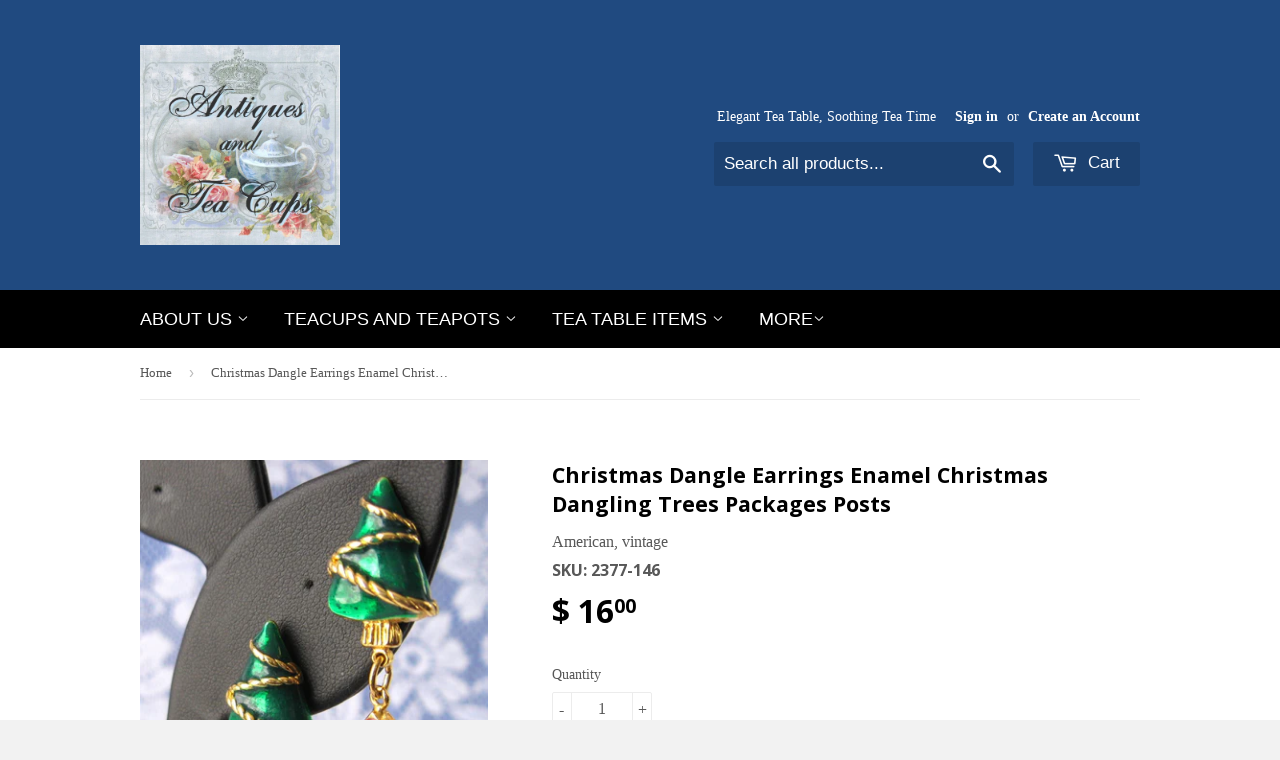

--- FILE ---
content_type: text/html; charset=utf-8
request_url: https://www.antiquesandteacups.com/products/christmas-dangle-earrings-enamel-christmas-dangling-trees-packages-posts
body_size: 19624
content:
<!doctype html>
<!--[if lt IE 7]><html class="no-js lt-ie9 lt-ie8 lt-ie7" lang="en"> <![endif]-->
<!--[if IE 7]><html class="no-js lt-ie9 lt-ie8" lang="en"> <![endif]-->
<!--[if IE 8]><html class="no-js lt-ie9" lang="en"> <![endif]-->
<!--[if IE 9 ]><html class="ie9 no-js"> <![endif]-->
<!--[if (gt IE 9)|!(IE)]><!--> <html class="no-touch no-js"> <!--<![endif]-->
<head>

  <!-- Basic page needs ================================================== -->
  <meta charset="utf-8">
  <meta http-equiv="X-UA-Compatible" content="IE=edge,chrome=1">

  
  <link rel="shortcut icon" href="//www.antiquesandteacups.com/cdn/shop/t/4/assets/favicon.png?v=149405768974725570881428676774" type="image/png" />
  

  <!-- Title and description ================================================== -->
  <title>
  Christmas Dangle Earrings Enamel Christmas Dangling Trees Packages Pos &ndash; Antiques And Teacups
  </title>

  
  <meta name="description" content="Holiday parties ahead? This is a cute pair of poured enamel on gold tone metal post earrings with friction fittings that are Christmas trees with a package dangling from each one. The earrings are 1.75 inches long by .675 inch wide and were made in the 1960s. They are in excellent used vintage condition and are so cute">
  

  <!-- Product meta ================================================== -->
  
  <meta property="og:type" content="product">
  <meta property="og:title" content="Christmas Dangle Earrings Enamel Christmas Dangling Trees Packages Posts">
  
  <meta property="og:image" content="http://www.antiquesandteacups.com/cdn/shop/products/1-Christmas-tree-gangle-earrings-posts-a_grande.jpg?v=1648334967">
  <meta property="og:image:secure_url" content="https://www.antiquesandteacups.com/cdn/shop/products/1-Christmas-tree-gangle-earrings-posts-a_grande.jpg?v=1648334967">
  
  <meta property="og:image" content="http://www.antiquesandteacups.com/cdn/shop/products/1-Christmas-tree-gangle-earrings-posts-b_grande.jpg?v=1648334966">
  <meta property="og:image:secure_url" content="https://www.antiquesandteacups.com/cdn/shop/products/1-Christmas-tree-gangle-earrings-posts-b_grande.jpg?v=1648334966">
  
  <meta property="og:image" content="http://www.antiquesandteacups.com/cdn/shop/products/1-Christmas-tree-gangle-earrings-posts-d_grande.jpg?v=1648334967">
  <meta property="og:image:secure_url" content="https://www.antiquesandteacups.com/cdn/shop/products/1-Christmas-tree-gangle-earrings-posts-d_grande.jpg?v=1648334967">
  
  <meta property="og:price:amount" content="16.00">
  <meta property="og:price:currency" content="USD">


  <meta property="og:description" content="Holiday parties ahead? This is a cute pair of poured enamel on gold tone metal post earrings with friction fittings that are Christmas trees with a package dangling from each one. The earrings are 1.75 inches long by .675 inch wide and were made in the 1960s. They are in excellent used vintage condition and are so cute">

  <meta property="og:url" content="https://www.antiquesandteacups.com/products/christmas-dangle-earrings-enamel-christmas-dangling-trees-packages-posts">
  <meta property="og:site_name" content="Antiques And Teacups">

  
  
  
  <meta name="twitter:site" content="@antiquesandtea">


  <meta name="twitter:card" content="product">
  <meta name="twitter:title" content="Christmas Dangle Earrings Enamel Christmas Dangling Trees Packages Posts">
  <meta name="twitter:description" content="Holiday parties ahead? This is a cute pair of poured enamel on gold tone metal post earrings with friction fittings that are Christmas trees with a package dangling from each one.
The earrings are 1.75 inches long by .675 inch wide and were made in the 1960s.
They are in excellent used vintage condition and are so cute and festive! In a gift box for giving or keeping.">
  <meta name="twitter:image" content="https://www.antiquesandteacups.com/cdn/shop/products/1-Christmas-tree-gangle-earrings-posts-a_medium.jpg?v=1648334967">
  <meta name="twitter:image:width" content="240">
  <meta name="twitter:image:height" content="240">
  <meta name="twitter:label1" content="Price">
  <meta name="twitter:data1" content="$ 16.00 USD">
  
  <meta name="twitter:label2" content="Brand">
  <meta name="twitter:data2" content="American, vintage">
  



  <!-- Helpers ================================================== -->
  <link rel="canonical" href="https://www.antiquesandteacups.com/products/christmas-dangle-earrings-enamel-christmas-dangling-trees-packages-posts">
  <meta name="viewport" content="width=device-width,initial-scale=1">

  
  <!-- Ajaxify Cart Plugin ================================================== -->
  <link href="//www.antiquesandteacups.com/cdn/shop/t/4/assets/ajaxify.scss.css?v=140649924464081616531428676109" rel="stylesheet" type="text/css" media="all" />
  

  <!-- CSS ================================================== -->
  <link href="//www.antiquesandteacups.com/cdn/shop/t/4/assets/timber.scss.css?v=126259636770868974261740942474" rel="stylesheet" type="text/css" media="all" />
  

  
    
    
    <link href="//fonts.googleapis.com/css?family=Open+Sans:700" rel="stylesheet" type="text/css" media="all" />
  




  <!-- Header hook for plugins ================================================== -->
  <!-- "snippets/buddha-megamenu-before.liquid" was not rendered, the associated app was uninstalled -->
  <!-- "snippets/buddha-megamenu.liquid" was not rendered, the associated app was uninstalled -->
  <script>window.performance && window.performance.mark && window.performance.mark('shopify.content_for_header.start');</script><meta name="google-site-verification" content="dTodLkTcac3kXN6k-v41Zsh0w5IS6fUzz1sl_gEsgMU">
<meta name="facebook-domain-verification" content="l4ievk9zevnmcuxun3mesuqp4vxsgn">
<meta name="facebook-domain-verification" content="ph8qou4yrn3lhftb3dlrt3u34iyp7j">
<meta id="shopify-digital-wallet" name="shopify-digital-wallet" content="/8107243/digital_wallets/dialog">
<meta name="shopify-checkout-api-token" content="385bfc04bfbd72833c0ec0d4e3aaac33">
<meta id="in-context-paypal-metadata" data-shop-id="8107243" data-venmo-supported="false" data-environment="production" data-locale="en_US" data-paypal-v4="true" data-currency="USD">
<link rel="alternate" type="application/json+oembed" href="https://www.antiquesandteacups.com/products/christmas-dangle-earrings-enamel-christmas-dangling-trees-packages-posts.oembed">
<script async="async" src="/checkouts/internal/preloads.js?locale=en-US"></script>
<link rel="preconnect" href="https://shop.app" crossorigin="anonymous">
<script async="async" src="https://shop.app/checkouts/internal/preloads.js?locale=en-US&shop_id=8107243" crossorigin="anonymous"></script>
<script id="apple-pay-shop-capabilities" type="application/json">{"shopId":8107243,"countryCode":"US","currencyCode":"USD","merchantCapabilities":["supports3DS"],"merchantId":"gid:\/\/shopify\/Shop\/8107243","merchantName":"Antiques And Teacups","requiredBillingContactFields":["postalAddress","email","phone"],"requiredShippingContactFields":["postalAddress","email","phone"],"shippingType":"shipping","supportedNetworks":["visa","masterCard","amex","discover","elo","jcb"],"total":{"type":"pending","label":"Antiques And Teacups","amount":"1.00"},"shopifyPaymentsEnabled":true,"supportsSubscriptions":true}</script>
<script id="shopify-features" type="application/json">{"accessToken":"385bfc04bfbd72833c0ec0d4e3aaac33","betas":["rich-media-storefront-analytics"],"domain":"www.antiquesandteacups.com","predictiveSearch":true,"shopId":8107243,"locale":"en"}</script>
<script>var Shopify = Shopify || {};
Shopify.shop = "antiques-and-teacups.myshopify.com";
Shopify.locale = "en";
Shopify.currency = {"active":"USD","rate":"1.0"};
Shopify.country = "US";
Shopify.theme = {"name":"Supply","id":11291997,"schema_name":null,"schema_version":null,"theme_store_id":679,"role":"main"};
Shopify.theme.handle = "null";
Shopify.theme.style = {"id":null,"handle":null};
Shopify.cdnHost = "www.antiquesandteacups.com/cdn";
Shopify.routes = Shopify.routes || {};
Shopify.routes.root = "/";</script>
<script type="module">!function(o){(o.Shopify=o.Shopify||{}).modules=!0}(window);</script>
<script>!function(o){function n(){var o=[];function n(){o.push(Array.prototype.slice.apply(arguments))}return n.q=o,n}var t=o.Shopify=o.Shopify||{};t.loadFeatures=n(),t.autoloadFeatures=n()}(window);</script>
<script>
  window.ShopifyPay = window.ShopifyPay || {};
  window.ShopifyPay.apiHost = "shop.app\/pay";
  window.ShopifyPay.redirectState = null;
</script>
<script id="shop-js-analytics" type="application/json">{"pageType":"product"}</script>
<script defer="defer" async type="module" src="//www.antiquesandteacups.com/cdn/shopifycloud/shop-js/modules/v2/client.init-shop-cart-sync_C5BV16lS.en.esm.js"></script>
<script defer="defer" async type="module" src="//www.antiquesandteacups.com/cdn/shopifycloud/shop-js/modules/v2/chunk.common_CygWptCX.esm.js"></script>
<script type="module">
  await import("//www.antiquesandteacups.com/cdn/shopifycloud/shop-js/modules/v2/client.init-shop-cart-sync_C5BV16lS.en.esm.js");
await import("//www.antiquesandteacups.com/cdn/shopifycloud/shop-js/modules/v2/chunk.common_CygWptCX.esm.js");

  window.Shopify.SignInWithShop?.initShopCartSync?.({"fedCMEnabled":true,"windoidEnabled":true});

</script>
<script>
  window.Shopify = window.Shopify || {};
  if (!window.Shopify.featureAssets) window.Shopify.featureAssets = {};
  window.Shopify.featureAssets['shop-js'] = {"shop-cart-sync":["modules/v2/client.shop-cart-sync_ZFArdW7E.en.esm.js","modules/v2/chunk.common_CygWptCX.esm.js"],"init-fed-cm":["modules/v2/client.init-fed-cm_CmiC4vf6.en.esm.js","modules/v2/chunk.common_CygWptCX.esm.js"],"shop-button":["modules/v2/client.shop-button_tlx5R9nI.en.esm.js","modules/v2/chunk.common_CygWptCX.esm.js"],"shop-cash-offers":["modules/v2/client.shop-cash-offers_DOA2yAJr.en.esm.js","modules/v2/chunk.common_CygWptCX.esm.js","modules/v2/chunk.modal_D71HUcav.esm.js"],"init-windoid":["modules/v2/client.init-windoid_sURxWdc1.en.esm.js","modules/v2/chunk.common_CygWptCX.esm.js"],"shop-toast-manager":["modules/v2/client.shop-toast-manager_ClPi3nE9.en.esm.js","modules/v2/chunk.common_CygWptCX.esm.js"],"init-shop-email-lookup-coordinator":["modules/v2/client.init-shop-email-lookup-coordinator_B8hsDcYM.en.esm.js","modules/v2/chunk.common_CygWptCX.esm.js"],"init-shop-cart-sync":["modules/v2/client.init-shop-cart-sync_C5BV16lS.en.esm.js","modules/v2/chunk.common_CygWptCX.esm.js"],"avatar":["modules/v2/client.avatar_BTnouDA3.en.esm.js"],"pay-button":["modules/v2/client.pay-button_FdsNuTd3.en.esm.js","modules/v2/chunk.common_CygWptCX.esm.js"],"init-customer-accounts":["modules/v2/client.init-customer-accounts_DxDtT_ad.en.esm.js","modules/v2/client.shop-login-button_C5VAVYt1.en.esm.js","modules/v2/chunk.common_CygWptCX.esm.js","modules/v2/chunk.modal_D71HUcav.esm.js"],"init-shop-for-new-customer-accounts":["modules/v2/client.init-shop-for-new-customer-accounts_ChsxoAhi.en.esm.js","modules/v2/client.shop-login-button_C5VAVYt1.en.esm.js","modules/v2/chunk.common_CygWptCX.esm.js","modules/v2/chunk.modal_D71HUcav.esm.js"],"shop-login-button":["modules/v2/client.shop-login-button_C5VAVYt1.en.esm.js","modules/v2/chunk.common_CygWptCX.esm.js","modules/v2/chunk.modal_D71HUcav.esm.js"],"init-customer-accounts-sign-up":["modules/v2/client.init-customer-accounts-sign-up_CPSyQ0Tj.en.esm.js","modules/v2/client.shop-login-button_C5VAVYt1.en.esm.js","modules/v2/chunk.common_CygWptCX.esm.js","modules/v2/chunk.modal_D71HUcav.esm.js"],"shop-follow-button":["modules/v2/client.shop-follow-button_Cva4Ekp9.en.esm.js","modules/v2/chunk.common_CygWptCX.esm.js","modules/v2/chunk.modal_D71HUcav.esm.js"],"checkout-modal":["modules/v2/client.checkout-modal_BPM8l0SH.en.esm.js","modules/v2/chunk.common_CygWptCX.esm.js","modules/v2/chunk.modal_D71HUcav.esm.js"],"lead-capture":["modules/v2/client.lead-capture_Bi8yE_yS.en.esm.js","modules/v2/chunk.common_CygWptCX.esm.js","modules/v2/chunk.modal_D71HUcav.esm.js"],"shop-login":["modules/v2/client.shop-login_D6lNrXab.en.esm.js","modules/v2/chunk.common_CygWptCX.esm.js","modules/v2/chunk.modal_D71HUcav.esm.js"],"payment-terms":["modules/v2/client.payment-terms_CZxnsJam.en.esm.js","modules/v2/chunk.common_CygWptCX.esm.js","modules/v2/chunk.modal_D71HUcav.esm.js"]};
</script>
<script>(function() {
  var isLoaded = false;
  function asyncLoad() {
    if (isLoaded) return;
    isLoaded = true;
    var urls = ["https:\/\/www.goldendev.win\/shopify\/show-recent-orders\/js\/show-recent-orders.js?shop=antiques-and-teacups.myshopify.com","https:\/\/customer-first-focus.b-cdn.net\/cffPCLoader_min.js?shop=antiques-and-teacups.myshopify.com"];
    for (var i = 0; i < urls.length; i++) {
      var s = document.createElement('script');
      s.type = 'text/javascript';
      s.async = true;
      s.src = urls[i];
      var x = document.getElementsByTagName('script')[0];
      x.parentNode.insertBefore(s, x);
    }
  };
  if(window.attachEvent) {
    window.attachEvent('onload', asyncLoad);
  } else {
    window.addEventListener('load', asyncLoad, false);
  }
})();</script>
<script id="__st">var __st={"a":8107243,"offset":-28800,"reqid":"eaacf1cc-bf57-418f-bcb3-a1c9ebcd42f3-1768655066","pageurl":"www.antiquesandteacups.com\/products\/christmas-dangle-earrings-enamel-christmas-dangling-trees-packages-posts","u":"5aa4c77f3be4","p":"product","rtyp":"product","rid":7022847721561};</script>
<script>window.ShopifyPaypalV4VisibilityTracking = true;</script>
<script id="captcha-bootstrap">!function(){'use strict';const t='contact',e='account',n='new_comment',o=[[t,t],['blogs',n],['comments',n],[t,'customer']],c=[[e,'customer_login'],[e,'guest_login'],[e,'recover_customer_password'],[e,'create_customer']],r=t=>t.map((([t,e])=>`form[action*='/${t}']:not([data-nocaptcha='true']) input[name='form_type'][value='${e}']`)).join(','),a=t=>()=>t?[...document.querySelectorAll(t)].map((t=>t.form)):[];function s(){const t=[...o],e=r(t);return a(e)}const i='password',u='form_key',d=['recaptcha-v3-token','g-recaptcha-response','h-captcha-response',i],f=()=>{try{return window.sessionStorage}catch{return}},m='__shopify_v',_=t=>t.elements[u];function p(t,e,n=!1){try{const o=window.sessionStorage,c=JSON.parse(o.getItem(e)),{data:r}=function(t){const{data:e,action:n}=t;return t[m]||n?{data:e,action:n}:{data:t,action:n}}(c);for(const[e,n]of Object.entries(r))t.elements[e]&&(t.elements[e].value=n);n&&o.removeItem(e)}catch(o){console.error('form repopulation failed',{error:o})}}const l='form_type',E='cptcha';function T(t){t.dataset[E]=!0}const w=window,h=w.document,L='Shopify',v='ce_forms',y='captcha';let A=!1;((t,e)=>{const n=(g='f06e6c50-85a8-45c8-87d0-21a2b65856fe',I='https://cdn.shopify.com/shopifycloud/storefront-forms-hcaptcha/ce_storefront_forms_captcha_hcaptcha.v1.5.2.iife.js',D={infoText:'Protected by hCaptcha',privacyText:'Privacy',termsText:'Terms'},(t,e,n)=>{const o=w[L][v],c=o.bindForm;if(c)return c(t,g,e,D).then(n);var r;o.q.push([[t,g,e,D],n]),r=I,A||(h.body.append(Object.assign(h.createElement('script'),{id:'captcha-provider',async:!0,src:r})),A=!0)});var g,I,D;w[L]=w[L]||{},w[L][v]=w[L][v]||{},w[L][v].q=[],w[L][y]=w[L][y]||{},w[L][y].protect=function(t,e){n(t,void 0,e),T(t)},Object.freeze(w[L][y]),function(t,e,n,w,h,L){const[v,y,A,g]=function(t,e,n){const i=e?o:[],u=t?c:[],d=[...i,...u],f=r(d),m=r(i),_=r(d.filter((([t,e])=>n.includes(e))));return[a(f),a(m),a(_),s()]}(w,h,L),I=t=>{const e=t.target;return e instanceof HTMLFormElement?e:e&&e.form},D=t=>v().includes(t);t.addEventListener('submit',(t=>{const e=I(t);if(!e)return;const n=D(e)&&!e.dataset.hcaptchaBound&&!e.dataset.recaptchaBound,o=_(e),c=g().includes(e)&&(!o||!o.value);(n||c)&&t.preventDefault(),c&&!n&&(function(t){try{if(!f())return;!function(t){const e=f();if(!e)return;const n=_(t);if(!n)return;const o=n.value;o&&e.removeItem(o)}(t);const e=Array.from(Array(32),(()=>Math.random().toString(36)[2])).join('');!function(t,e){_(t)||t.append(Object.assign(document.createElement('input'),{type:'hidden',name:u})),t.elements[u].value=e}(t,e),function(t,e){const n=f();if(!n)return;const o=[...t.querySelectorAll(`input[type='${i}']`)].map((({name:t})=>t)),c=[...d,...o],r={};for(const[a,s]of new FormData(t).entries())c.includes(a)||(r[a]=s);n.setItem(e,JSON.stringify({[m]:1,action:t.action,data:r}))}(t,e)}catch(e){console.error('failed to persist form',e)}}(e),e.submit())}));const S=(t,e)=>{t&&!t.dataset[E]&&(n(t,e.some((e=>e===t))),T(t))};for(const o of['focusin','change'])t.addEventListener(o,(t=>{const e=I(t);D(e)&&S(e,y())}));const B=e.get('form_key'),M=e.get(l),P=B&&M;t.addEventListener('DOMContentLoaded',(()=>{const t=y();if(P)for(const e of t)e.elements[l].value===M&&p(e,B);[...new Set([...A(),...v().filter((t=>'true'===t.dataset.shopifyCaptcha))])].forEach((e=>S(e,t)))}))}(h,new URLSearchParams(w.location.search),n,t,e,['guest_login'])})(!0,!0)}();</script>
<script integrity="sha256-4kQ18oKyAcykRKYeNunJcIwy7WH5gtpwJnB7kiuLZ1E=" data-source-attribution="shopify.loadfeatures" defer="defer" src="//www.antiquesandteacups.com/cdn/shopifycloud/storefront/assets/storefront/load_feature-a0a9edcb.js" crossorigin="anonymous"></script>
<script crossorigin="anonymous" defer="defer" src="//www.antiquesandteacups.com/cdn/shopifycloud/storefront/assets/shopify_pay/storefront-65b4c6d7.js?v=20250812"></script>
<script data-source-attribution="shopify.dynamic_checkout.dynamic.init">var Shopify=Shopify||{};Shopify.PaymentButton=Shopify.PaymentButton||{isStorefrontPortableWallets:!0,init:function(){window.Shopify.PaymentButton.init=function(){};var t=document.createElement("script");t.src="https://www.antiquesandteacups.com/cdn/shopifycloud/portable-wallets/latest/portable-wallets.en.js",t.type="module",document.head.appendChild(t)}};
</script>
<script data-source-attribution="shopify.dynamic_checkout.buyer_consent">
  function portableWalletsHideBuyerConsent(e){var t=document.getElementById("shopify-buyer-consent"),n=document.getElementById("shopify-subscription-policy-button");t&&n&&(t.classList.add("hidden"),t.setAttribute("aria-hidden","true"),n.removeEventListener("click",e))}function portableWalletsShowBuyerConsent(e){var t=document.getElementById("shopify-buyer-consent"),n=document.getElementById("shopify-subscription-policy-button");t&&n&&(t.classList.remove("hidden"),t.removeAttribute("aria-hidden"),n.addEventListener("click",e))}window.Shopify?.PaymentButton&&(window.Shopify.PaymentButton.hideBuyerConsent=portableWalletsHideBuyerConsent,window.Shopify.PaymentButton.showBuyerConsent=portableWalletsShowBuyerConsent);
</script>
<script data-source-attribution="shopify.dynamic_checkout.cart.bootstrap">document.addEventListener("DOMContentLoaded",(function(){function t(){return document.querySelector("shopify-accelerated-checkout-cart, shopify-accelerated-checkout")}if(t())Shopify.PaymentButton.init();else{new MutationObserver((function(e,n){t()&&(Shopify.PaymentButton.init(),n.disconnect())})).observe(document.body,{childList:!0,subtree:!0})}}));
</script>
<link id="shopify-accelerated-checkout-styles" rel="stylesheet" media="screen" href="https://www.antiquesandteacups.com/cdn/shopifycloud/portable-wallets/latest/accelerated-checkout-backwards-compat.css" crossorigin="anonymous">
<style id="shopify-accelerated-checkout-cart">
        #shopify-buyer-consent {
  margin-top: 1em;
  display: inline-block;
  width: 100%;
}

#shopify-buyer-consent.hidden {
  display: none;
}

#shopify-subscription-policy-button {
  background: none;
  border: none;
  padding: 0;
  text-decoration: underline;
  font-size: inherit;
  cursor: pointer;
}

#shopify-subscription-policy-button::before {
  box-shadow: none;
}

      </style>

<script>window.performance && window.performance.mark && window.performance.mark('shopify.content_for_header.end');</script>

  

<!--[if lt IE 9]>
<script src="//html5shiv.googlecode.com/svn/trunk/html5.js" type="text/javascript"></script>
<script src="//www.antiquesandteacups.com/cdn/shop/t/4/assets/respond.min.js?v=52248677837542619231428676107" type="text/javascript"></script>
<link href="//www.antiquesandteacups.com/cdn/shop/t/4/assets/respond-proxy.html" id="respond-proxy" rel="respond-proxy" />
<link href="//www.antiquesandteacups.com/search?q=f07fc384e443723789baf33a719b910d" id="respond-redirect" rel="respond-redirect" />
<script src="//www.antiquesandteacups.com/search?q=f07fc384e443723789baf33a719b910d" type="text/javascript"></script>
<![endif]-->


  
  

  <script src="//ajax.googleapis.com/ajax/libs/jquery/1.11.0/jquery.min.js" type="text/javascript"></script>
  <script src="//www.antiquesandteacups.com/cdn/shop/t/4/assets/modernizr.min.js?v=26620055551102246001428676107" type="text/javascript"></script>

  <!-- redirect 404 page to homepage  -->
  
<link href="https://monorail-edge.shopifysvc.com" rel="dns-prefetch">
<script>(function(){if ("sendBeacon" in navigator && "performance" in window) {try {var session_token_from_headers = performance.getEntriesByType('navigation')[0].serverTiming.find(x => x.name == '_s').description;} catch {var session_token_from_headers = undefined;}var session_cookie_matches = document.cookie.match(/_shopify_s=([^;]*)/);var session_token_from_cookie = session_cookie_matches && session_cookie_matches.length === 2 ? session_cookie_matches[1] : "";var session_token = session_token_from_headers || session_token_from_cookie || "";function handle_abandonment_event(e) {var entries = performance.getEntries().filter(function(entry) {return /monorail-edge.shopifysvc.com/.test(entry.name);});if (!window.abandonment_tracked && entries.length === 0) {window.abandonment_tracked = true;var currentMs = Date.now();var navigation_start = performance.timing.navigationStart;var payload = {shop_id: 8107243,url: window.location.href,navigation_start,duration: currentMs - navigation_start,session_token,page_type: "product"};window.navigator.sendBeacon("https://monorail-edge.shopifysvc.com/v1/produce", JSON.stringify({schema_id: "online_store_buyer_site_abandonment/1.1",payload: payload,metadata: {event_created_at_ms: currentMs,event_sent_at_ms: currentMs}}));}}window.addEventListener('pagehide', handle_abandonment_event);}}());</script>
<script id="web-pixels-manager-setup">(function e(e,d,r,n,o){if(void 0===o&&(o={}),!Boolean(null===(a=null===(i=window.Shopify)||void 0===i?void 0:i.analytics)||void 0===a?void 0:a.replayQueue)){var i,a;window.Shopify=window.Shopify||{};var t=window.Shopify;t.analytics=t.analytics||{};var s=t.analytics;s.replayQueue=[],s.publish=function(e,d,r){return s.replayQueue.push([e,d,r]),!0};try{self.performance.mark("wpm:start")}catch(e){}var l=function(){var e={modern:/Edge?\/(1{2}[4-9]|1[2-9]\d|[2-9]\d{2}|\d{4,})\.\d+(\.\d+|)|Firefox\/(1{2}[4-9]|1[2-9]\d|[2-9]\d{2}|\d{4,})\.\d+(\.\d+|)|Chrom(ium|e)\/(9{2}|\d{3,})\.\d+(\.\d+|)|(Maci|X1{2}).+ Version\/(15\.\d+|(1[6-9]|[2-9]\d|\d{3,})\.\d+)([,.]\d+|)( \(\w+\)|)( Mobile\/\w+|) Safari\/|Chrome.+OPR\/(9{2}|\d{3,})\.\d+\.\d+|(CPU[ +]OS|iPhone[ +]OS|CPU[ +]iPhone|CPU IPhone OS|CPU iPad OS)[ +]+(15[._]\d+|(1[6-9]|[2-9]\d|\d{3,})[._]\d+)([._]\d+|)|Android:?[ /-](13[3-9]|1[4-9]\d|[2-9]\d{2}|\d{4,})(\.\d+|)(\.\d+|)|Android.+Firefox\/(13[5-9]|1[4-9]\d|[2-9]\d{2}|\d{4,})\.\d+(\.\d+|)|Android.+Chrom(ium|e)\/(13[3-9]|1[4-9]\d|[2-9]\d{2}|\d{4,})\.\d+(\.\d+|)|SamsungBrowser\/([2-9]\d|\d{3,})\.\d+/,legacy:/Edge?\/(1[6-9]|[2-9]\d|\d{3,})\.\d+(\.\d+|)|Firefox\/(5[4-9]|[6-9]\d|\d{3,})\.\d+(\.\d+|)|Chrom(ium|e)\/(5[1-9]|[6-9]\d|\d{3,})\.\d+(\.\d+|)([\d.]+$|.*Safari\/(?![\d.]+ Edge\/[\d.]+$))|(Maci|X1{2}).+ Version\/(10\.\d+|(1[1-9]|[2-9]\d|\d{3,})\.\d+)([,.]\d+|)( \(\w+\)|)( Mobile\/\w+|) Safari\/|Chrome.+OPR\/(3[89]|[4-9]\d|\d{3,})\.\d+\.\d+|(CPU[ +]OS|iPhone[ +]OS|CPU[ +]iPhone|CPU IPhone OS|CPU iPad OS)[ +]+(10[._]\d+|(1[1-9]|[2-9]\d|\d{3,})[._]\d+)([._]\d+|)|Android:?[ /-](13[3-9]|1[4-9]\d|[2-9]\d{2}|\d{4,})(\.\d+|)(\.\d+|)|Mobile Safari.+OPR\/([89]\d|\d{3,})\.\d+\.\d+|Android.+Firefox\/(13[5-9]|1[4-9]\d|[2-9]\d{2}|\d{4,})\.\d+(\.\d+|)|Android.+Chrom(ium|e)\/(13[3-9]|1[4-9]\d|[2-9]\d{2}|\d{4,})\.\d+(\.\d+|)|Android.+(UC? ?Browser|UCWEB|U3)[ /]?(15\.([5-9]|\d{2,})|(1[6-9]|[2-9]\d|\d{3,})\.\d+)\.\d+|SamsungBrowser\/(5\.\d+|([6-9]|\d{2,})\.\d+)|Android.+MQ{2}Browser\/(14(\.(9|\d{2,})|)|(1[5-9]|[2-9]\d|\d{3,})(\.\d+|))(\.\d+|)|K[Aa][Ii]OS\/(3\.\d+|([4-9]|\d{2,})\.\d+)(\.\d+|)/},d=e.modern,r=e.legacy,n=navigator.userAgent;return n.match(d)?"modern":n.match(r)?"legacy":"unknown"}(),u="modern"===l?"modern":"legacy",c=(null!=n?n:{modern:"",legacy:""})[u],f=function(e){return[e.baseUrl,"/wpm","/b",e.hashVersion,"modern"===e.buildTarget?"m":"l",".js"].join("")}({baseUrl:d,hashVersion:r,buildTarget:u}),m=function(e){var d=e.version,r=e.bundleTarget,n=e.surface,o=e.pageUrl,i=e.monorailEndpoint;return{emit:function(e){var a=e.status,t=e.errorMsg,s=(new Date).getTime(),l=JSON.stringify({metadata:{event_sent_at_ms:s},events:[{schema_id:"web_pixels_manager_load/3.1",payload:{version:d,bundle_target:r,page_url:o,status:a,surface:n,error_msg:t},metadata:{event_created_at_ms:s}}]});if(!i)return console&&console.warn&&console.warn("[Web Pixels Manager] No Monorail endpoint provided, skipping logging."),!1;try{return self.navigator.sendBeacon.bind(self.navigator)(i,l)}catch(e){}var u=new XMLHttpRequest;try{return u.open("POST",i,!0),u.setRequestHeader("Content-Type","text/plain"),u.send(l),!0}catch(e){return console&&console.warn&&console.warn("[Web Pixels Manager] Got an unhandled error while logging to Monorail."),!1}}}}({version:r,bundleTarget:l,surface:e.surface,pageUrl:self.location.href,monorailEndpoint:e.monorailEndpoint});try{o.browserTarget=l,function(e){var d=e.src,r=e.async,n=void 0===r||r,o=e.onload,i=e.onerror,a=e.sri,t=e.scriptDataAttributes,s=void 0===t?{}:t,l=document.createElement("script"),u=document.querySelector("head"),c=document.querySelector("body");if(l.async=n,l.src=d,a&&(l.integrity=a,l.crossOrigin="anonymous"),s)for(var f in s)if(Object.prototype.hasOwnProperty.call(s,f))try{l.dataset[f]=s[f]}catch(e){}if(o&&l.addEventListener("load",o),i&&l.addEventListener("error",i),u)u.appendChild(l);else{if(!c)throw new Error("Did not find a head or body element to append the script");c.appendChild(l)}}({src:f,async:!0,onload:function(){if(!function(){var e,d;return Boolean(null===(d=null===(e=window.Shopify)||void 0===e?void 0:e.analytics)||void 0===d?void 0:d.initialized)}()){var d=window.webPixelsManager.init(e)||void 0;if(d){var r=window.Shopify.analytics;r.replayQueue.forEach((function(e){var r=e[0],n=e[1],o=e[2];d.publishCustomEvent(r,n,o)})),r.replayQueue=[],r.publish=d.publishCustomEvent,r.visitor=d.visitor,r.initialized=!0}}},onerror:function(){return m.emit({status:"failed",errorMsg:"".concat(f," has failed to load")})},sri:function(e){var d=/^sha384-[A-Za-z0-9+/=]+$/;return"string"==typeof e&&d.test(e)}(c)?c:"",scriptDataAttributes:o}),m.emit({status:"loading"})}catch(e){m.emit({status:"failed",errorMsg:(null==e?void 0:e.message)||"Unknown error"})}}})({shopId: 8107243,storefrontBaseUrl: "https://www.antiquesandteacups.com",extensionsBaseUrl: "https://extensions.shopifycdn.com/cdn/shopifycloud/web-pixels-manager",monorailEndpoint: "https://monorail-edge.shopifysvc.com/unstable/produce_batch",surface: "storefront-renderer",enabledBetaFlags: ["2dca8a86"],webPixelsConfigList: [{"id":"388759641","configuration":"{\"config\":\"{\\\"pixel_id\\\":\\\"AW-943600517\\\",\\\"target_country\\\":\\\"US\\\",\\\"gtag_events\\\":[{\\\"type\\\":\\\"search\\\",\\\"action_label\\\":\\\"AW-943600517\\\/ShLOCLe99Y0BEIXn-MED\\\"},{\\\"type\\\":\\\"begin_checkout\\\",\\\"action_label\\\":\\\"AW-943600517\\\/tv3VCLS99Y0BEIXn-MED\\\"},{\\\"type\\\":\\\"view_item\\\",\\\"action_label\\\":[\\\"AW-943600517\\\/khUgCKC79Y0BEIXn-MED\\\",\\\"MC-98JL6EV6L4\\\"]},{\\\"type\\\":\\\"purchase\\\",\\\"action_label\\\":[\\\"AW-943600517\\\/-KczCJ279Y0BEIXn-MED\\\",\\\"MC-98JL6EV6L4\\\"]},{\\\"type\\\":\\\"page_view\\\",\\\"action_label\\\":[\\\"AW-943600517\\\/JWULCJq79Y0BEIXn-MED\\\",\\\"MC-98JL6EV6L4\\\"]},{\\\"type\\\":\\\"add_payment_info\\\",\\\"action_label\\\":\\\"AW-943600517\\\/c5fgCLq99Y0BEIXn-MED\\\"},{\\\"type\\\":\\\"add_to_cart\\\",\\\"action_label\\\":\\\"AW-943600517\\\/VLW2CKO79Y0BEIXn-MED\\\"}],\\\"enable_monitoring_mode\\\":false}\"}","eventPayloadVersion":"v1","runtimeContext":"OPEN","scriptVersion":"b2a88bafab3e21179ed38636efcd8a93","type":"APP","apiClientId":1780363,"privacyPurposes":[],"dataSharingAdjustments":{"protectedCustomerApprovalScopes":["read_customer_address","read_customer_email","read_customer_name","read_customer_personal_data","read_customer_phone"]}},{"id":"98140249","configuration":"{\"pixel_id\":\"1702746366712721\",\"pixel_type\":\"facebook_pixel\",\"metaapp_system_user_token\":\"-\"}","eventPayloadVersion":"v1","runtimeContext":"OPEN","scriptVersion":"ca16bc87fe92b6042fbaa3acc2fbdaa6","type":"APP","apiClientId":2329312,"privacyPurposes":["ANALYTICS","MARKETING","SALE_OF_DATA"],"dataSharingAdjustments":{"protectedCustomerApprovalScopes":["read_customer_address","read_customer_email","read_customer_name","read_customer_personal_data","read_customer_phone"]}},{"id":"90865753","configuration":"{\"tagID\":\"2613157429349\"}","eventPayloadVersion":"v1","runtimeContext":"STRICT","scriptVersion":"18031546ee651571ed29edbe71a3550b","type":"APP","apiClientId":3009811,"privacyPurposes":["ANALYTICS","MARKETING","SALE_OF_DATA"],"dataSharingAdjustments":{"protectedCustomerApprovalScopes":["read_customer_address","read_customer_email","read_customer_name","read_customer_personal_data","read_customer_phone"]}},{"id":"56688729","eventPayloadVersion":"v1","runtimeContext":"LAX","scriptVersion":"1","type":"CUSTOM","privacyPurposes":["MARKETING"],"name":"Meta pixel (migrated)"},{"id":"91127897","eventPayloadVersion":"v1","runtimeContext":"LAX","scriptVersion":"1","type":"CUSTOM","privacyPurposes":["ANALYTICS"],"name":"Google Analytics tag (migrated)"},{"id":"shopify-app-pixel","configuration":"{}","eventPayloadVersion":"v1","runtimeContext":"STRICT","scriptVersion":"0450","apiClientId":"shopify-pixel","type":"APP","privacyPurposes":["ANALYTICS","MARKETING"]},{"id":"shopify-custom-pixel","eventPayloadVersion":"v1","runtimeContext":"LAX","scriptVersion":"0450","apiClientId":"shopify-pixel","type":"CUSTOM","privacyPurposes":["ANALYTICS","MARKETING"]}],isMerchantRequest: false,initData: {"shop":{"name":"Antiques And Teacups","paymentSettings":{"currencyCode":"USD"},"myshopifyDomain":"antiques-and-teacups.myshopify.com","countryCode":"US","storefrontUrl":"https:\/\/www.antiquesandteacups.com"},"customer":null,"cart":null,"checkout":null,"productVariants":[{"price":{"amount":16.0,"currencyCode":"USD"},"product":{"title":"Christmas Dangle Earrings Enamel Christmas Dangling Trees Packages Posts","vendor":"American, vintage","id":"7022847721561","untranslatedTitle":"Christmas Dangle Earrings Enamel Christmas Dangling Trees Packages Posts","url":"\/products\/christmas-dangle-earrings-enamel-christmas-dangling-trees-packages-posts","type":"earrings"},"id":"39830325133401","image":{"src":"\/\/www.antiquesandteacups.com\/cdn\/shop\/products\/1-Christmas-tree-gangle-earrings-posts-a.jpg?v=1648334967"},"sku":"2377-146","title":"Default Title","untranslatedTitle":"Default Title"}],"purchasingCompany":null},},"https://www.antiquesandteacups.com/cdn","fcfee988w5aeb613cpc8e4bc33m6693e112",{"modern":"","legacy":""},{"shopId":"8107243","storefrontBaseUrl":"https:\/\/www.antiquesandteacups.com","extensionBaseUrl":"https:\/\/extensions.shopifycdn.com\/cdn\/shopifycloud\/web-pixels-manager","surface":"storefront-renderer","enabledBetaFlags":"[\"2dca8a86\"]","isMerchantRequest":"false","hashVersion":"fcfee988w5aeb613cpc8e4bc33m6693e112","publish":"custom","events":"[[\"page_viewed\",{}],[\"product_viewed\",{\"productVariant\":{\"price\":{\"amount\":16.0,\"currencyCode\":\"USD\"},\"product\":{\"title\":\"Christmas Dangle Earrings Enamel Christmas Dangling Trees Packages Posts\",\"vendor\":\"American, vintage\",\"id\":\"7022847721561\",\"untranslatedTitle\":\"Christmas Dangle Earrings Enamel Christmas Dangling Trees Packages Posts\",\"url\":\"\/products\/christmas-dangle-earrings-enamel-christmas-dangling-trees-packages-posts\",\"type\":\"earrings\"},\"id\":\"39830325133401\",\"image\":{\"src\":\"\/\/www.antiquesandteacups.com\/cdn\/shop\/products\/1-Christmas-tree-gangle-earrings-posts-a.jpg?v=1648334967\"},\"sku\":\"2377-146\",\"title\":\"Default Title\",\"untranslatedTitle\":\"Default Title\"}}]]"});</script><script>
  window.ShopifyAnalytics = window.ShopifyAnalytics || {};
  window.ShopifyAnalytics.meta = window.ShopifyAnalytics.meta || {};
  window.ShopifyAnalytics.meta.currency = 'USD';
  var meta = {"product":{"id":7022847721561,"gid":"gid:\/\/shopify\/Product\/7022847721561","vendor":"American, vintage","type":"earrings","handle":"christmas-dangle-earrings-enamel-christmas-dangling-trees-packages-posts","variants":[{"id":39830325133401,"price":1600,"name":"Christmas Dangle Earrings Enamel Christmas Dangling Trees Packages Posts","public_title":null,"sku":"2377-146"}],"remote":false},"page":{"pageType":"product","resourceType":"product","resourceId":7022847721561,"requestId":"eaacf1cc-bf57-418f-bcb3-a1c9ebcd42f3-1768655066"}};
  for (var attr in meta) {
    window.ShopifyAnalytics.meta[attr] = meta[attr];
  }
</script>
<script class="analytics">
  (function () {
    var customDocumentWrite = function(content) {
      var jquery = null;

      if (window.jQuery) {
        jquery = window.jQuery;
      } else if (window.Checkout && window.Checkout.$) {
        jquery = window.Checkout.$;
      }

      if (jquery) {
        jquery('body').append(content);
      }
    };

    var hasLoggedConversion = function(token) {
      if (token) {
        return document.cookie.indexOf('loggedConversion=' + token) !== -1;
      }
      return false;
    }

    var setCookieIfConversion = function(token) {
      if (token) {
        var twoMonthsFromNow = new Date(Date.now());
        twoMonthsFromNow.setMonth(twoMonthsFromNow.getMonth() + 2);

        document.cookie = 'loggedConversion=' + token + '; expires=' + twoMonthsFromNow;
      }
    }

    var trekkie = window.ShopifyAnalytics.lib = window.trekkie = window.trekkie || [];
    if (trekkie.integrations) {
      return;
    }
    trekkie.methods = [
      'identify',
      'page',
      'ready',
      'track',
      'trackForm',
      'trackLink'
    ];
    trekkie.factory = function(method) {
      return function() {
        var args = Array.prototype.slice.call(arguments);
        args.unshift(method);
        trekkie.push(args);
        return trekkie;
      };
    };
    for (var i = 0; i < trekkie.methods.length; i++) {
      var key = trekkie.methods[i];
      trekkie[key] = trekkie.factory(key);
    }
    trekkie.load = function(config) {
      trekkie.config = config || {};
      trekkie.config.initialDocumentCookie = document.cookie;
      var first = document.getElementsByTagName('script')[0];
      var script = document.createElement('script');
      script.type = 'text/javascript';
      script.onerror = function(e) {
        var scriptFallback = document.createElement('script');
        scriptFallback.type = 'text/javascript';
        scriptFallback.onerror = function(error) {
                var Monorail = {
      produce: function produce(monorailDomain, schemaId, payload) {
        var currentMs = new Date().getTime();
        var event = {
          schema_id: schemaId,
          payload: payload,
          metadata: {
            event_created_at_ms: currentMs,
            event_sent_at_ms: currentMs
          }
        };
        return Monorail.sendRequest("https://" + monorailDomain + "/v1/produce", JSON.stringify(event));
      },
      sendRequest: function sendRequest(endpointUrl, payload) {
        // Try the sendBeacon API
        if (window && window.navigator && typeof window.navigator.sendBeacon === 'function' && typeof window.Blob === 'function' && !Monorail.isIos12()) {
          var blobData = new window.Blob([payload], {
            type: 'text/plain'
          });

          if (window.navigator.sendBeacon(endpointUrl, blobData)) {
            return true;
          } // sendBeacon was not successful

        } // XHR beacon

        var xhr = new XMLHttpRequest();

        try {
          xhr.open('POST', endpointUrl);
          xhr.setRequestHeader('Content-Type', 'text/plain');
          xhr.send(payload);
        } catch (e) {
          console.log(e);
        }

        return false;
      },
      isIos12: function isIos12() {
        return window.navigator.userAgent.lastIndexOf('iPhone; CPU iPhone OS 12_') !== -1 || window.navigator.userAgent.lastIndexOf('iPad; CPU OS 12_') !== -1;
      }
    };
    Monorail.produce('monorail-edge.shopifysvc.com',
      'trekkie_storefront_load_errors/1.1',
      {shop_id: 8107243,
      theme_id: 11291997,
      app_name: "storefront",
      context_url: window.location.href,
      source_url: "//www.antiquesandteacups.com/cdn/s/trekkie.storefront.cd680fe47e6c39ca5d5df5f0a32d569bc48c0f27.min.js"});

        };
        scriptFallback.async = true;
        scriptFallback.src = '//www.antiquesandteacups.com/cdn/s/trekkie.storefront.cd680fe47e6c39ca5d5df5f0a32d569bc48c0f27.min.js';
        first.parentNode.insertBefore(scriptFallback, first);
      };
      script.async = true;
      script.src = '//www.antiquesandteacups.com/cdn/s/trekkie.storefront.cd680fe47e6c39ca5d5df5f0a32d569bc48c0f27.min.js';
      first.parentNode.insertBefore(script, first);
    };
    trekkie.load(
      {"Trekkie":{"appName":"storefront","development":false,"defaultAttributes":{"shopId":8107243,"isMerchantRequest":null,"themeId":11291997,"themeCityHash":"14765951197515779618","contentLanguage":"en","currency":"USD","eventMetadataId":"85bd49ad-0c66-48c6-9e12-1aaacbb6f893"},"isServerSideCookieWritingEnabled":true,"monorailRegion":"shop_domain","enabledBetaFlags":["65f19447"]},"Session Attribution":{},"S2S":{"facebookCapiEnabled":false,"source":"trekkie-storefront-renderer","apiClientId":580111}}
    );

    var loaded = false;
    trekkie.ready(function() {
      if (loaded) return;
      loaded = true;

      window.ShopifyAnalytics.lib = window.trekkie;

      var originalDocumentWrite = document.write;
      document.write = customDocumentWrite;
      try { window.ShopifyAnalytics.merchantGoogleAnalytics.call(this); } catch(error) {};
      document.write = originalDocumentWrite;

      window.ShopifyAnalytics.lib.page(null,{"pageType":"product","resourceType":"product","resourceId":7022847721561,"requestId":"eaacf1cc-bf57-418f-bcb3-a1c9ebcd42f3-1768655066","shopifyEmitted":true});

      var match = window.location.pathname.match(/checkouts\/(.+)\/(thank_you|post_purchase)/)
      var token = match? match[1]: undefined;
      if (!hasLoggedConversion(token)) {
        setCookieIfConversion(token);
        window.ShopifyAnalytics.lib.track("Viewed Product",{"currency":"USD","variantId":39830325133401,"productId":7022847721561,"productGid":"gid:\/\/shopify\/Product\/7022847721561","name":"Christmas Dangle Earrings Enamel Christmas Dangling Trees Packages Posts","price":"16.00","sku":"2377-146","brand":"American, vintage","variant":null,"category":"earrings","nonInteraction":true,"remote":false},undefined,undefined,{"shopifyEmitted":true});
      window.ShopifyAnalytics.lib.track("monorail:\/\/trekkie_storefront_viewed_product\/1.1",{"currency":"USD","variantId":39830325133401,"productId":7022847721561,"productGid":"gid:\/\/shopify\/Product\/7022847721561","name":"Christmas Dangle Earrings Enamel Christmas Dangling Trees Packages Posts","price":"16.00","sku":"2377-146","brand":"American, vintage","variant":null,"category":"earrings","nonInteraction":true,"remote":false,"referer":"https:\/\/www.antiquesandteacups.com\/products\/christmas-dangle-earrings-enamel-christmas-dangling-trees-packages-posts"});
      }
    });


        var eventsListenerScript = document.createElement('script');
        eventsListenerScript.async = true;
        eventsListenerScript.src = "//www.antiquesandteacups.com/cdn/shopifycloud/storefront/assets/shop_events_listener-3da45d37.js";
        document.getElementsByTagName('head')[0].appendChild(eventsListenerScript);

})();</script>
  <script>
  if (!window.ga || (window.ga && typeof window.ga !== 'function')) {
    window.ga = function ga() {
      (window.ga.q = window.ga.q || []).push(arguments);
      if (window.Shopify && window.Shopify.analytics && typeof window.Shopify.analytics.publish === 'function') {
        window.Shopify.analytics.publish("ga_stub_called", {}, {sendTo: "google_osp_migration"});
      }
      console.error("Shopify's Google Analytics stub called with:", Array.from(arguments), "\nSee https://help.shopify.com/manual/promoting-marketing/pixels/pixel-migration#google for more information.");
    };
    if (window.Shopify && window.Shopify.analytics && typeof window.Shopify.analytics.publish === 'function') {
      window.Shopify.analytics.publish("ga_stub_initialized", {}, {sendTo: "google_osp_migration"});
    }
  }
</script>
<script
  defer
  src="https://www.antiquesandteacups.com/cdn/shopifycloud/perf-kit/shopify-perf-kit-3.0.4.min.js"
  data-application="storefront-renderer"
  data-shop-id="8107243"
  data-render-region="gcp-us-central1"
  data-page-type="product"
  data-theme-instance-id="11291997"
  data-theme-name=""
  data-theme-version=""
  data-monorail-region="shop_domain"
  data-resource-timing-sampling-rate="10"
  data-shs="true"
  data-shs-beacon="true"
  data-shs-export-with-fetch="true"
  data-shs-logs-sample-rate="1"
  data-shs-beacon-endpoint="https://www.antiquesandteacups.com/api/collect"
></script>
</head>

<body id="christmas-dangle-earrings-enamel-christmas-dangling-trees-packages-pos" class="template-product" >
  <!-- "snippets/buddha-megamenu-wireframe.liquid" was not rendered, the associated app was uninstalled -->

  <header class="site-header" role="banner">
    <div class="wrapper">

      <div class="grid--full">
        <div class="grid-item large--one-half">
          
            <div class="h1 header-logo" itemscope itemtype="http://schema.org/Organization">
          
            
              <a href="/" itemprop="url">
                <img src="//www.antiquesandteacups.com/cdn/shop/t/4/assets/logo.png?v=59033841132724942351495312338" alt="Antiques And Teacups" itemprop="logo">
              </a>
            
          
            </div>
          
        </div>

        <div class="grid-item large--one-half text-center large--text-right">
          
            <div class="site-header--text-links">
              
                Elegant Tea Table, Soothing Tea Time
              

              
                <span class="site-header--meta-links medium-down--hide">
                  
                    <a href="/account/login" id="customer_login_link">Sign in</a>
                    
                    <span class="site-header--spacer">or</span>
                    <a href="/account/register" id="customer_register_link">Create an Account</a>
                    
                  
                </span>
              
            </div>

            <br class="medium-down--hide">
          

          <form action="/search" method="get" class="search-bar" role="search">
  <input type="hidden" name="type" value="product">

  <input type="search" name="q" value="" placeholder="Search all products..." aria-label="Search all products...">
  <button type="submit" class="search-bar--submit icon-fallback-text">
    <span class="icon icon-search" aria-hidden="true"></span>
    <span class="fallback-text">Search</span>
  </button>
</form>


          <a href="/cart" class="header-cart-btn cart-toggle">
            <span class="icon icon-cart"></span>
            Cart <span class="cart-count cart-badge--desktop hidden-count">0</span>
          </a>
        </div>
      </div>

    </div>
  </header>

  <nav class="nav-bar" role="navigation">
    <div class="wrapper">
      <form action="/search" method="get" class="search-bar" role="search">
  <input type="hidden" name="type" value="product">

  <input type="search" name="q" value="" placeholder="Search all products..." aria-label="Search all products...">
  <button type="submit" class="search-bar--submit icon-fallback-text">
    <span class="icon icon-search" aria-hidden="true"></span>
    <span class="fallback-text">Search</span>
  </button>
</form>

      <ul class="site-nav" id="accessibleNav">
  
  <li class="large--hide">
    <a href="/">Home</a>
  </li>
  
  
    
    
      <li class="site-nav--has-dropdown" aria-haspopup="true">
        <a href="/pages/about-us-1">
          About Us
          <span class="icon-fallback-text">
            <span class="icon icon-arrow-down" aria-hidden="true"></span>
          </span>
        </a>
        <ul class="site-nav--dropdown">
          
            <li ><a href="/pages/frontpage">Welcome To Antiques And Teacups!</a></li>
          
            <li ><a href="/collections/deal-of-the-day">Deal Of The Day! </a></li>
          
            <li ><a href="/pages/policies">Shipping Policies</a></li>
          
            <li ><a href="/collections/frontpage">Featured This Week</a></li>
          
            <li ><a href="/pages/more-about-us-more-faqs">More About Us!</a></li>
          
            <li ><a href="/pages/privacy-policy">Privacy Policy</a></li>
          
            <li ><a href="http://www.antiquesandteacups.info">Antiques And Teacups Blog</a></li>
          
            <li ><a href="/pages/what-our-customers-have-said">What Our Customers Have Said</a></li>
          
            <li ><a href="/pages/tea-quotes">Our Favorite Tea Quotes</a></li>
          
            <li ><a href="/collections/recently-sold">Recently Sold Archive</a></li>
          
        </ul>
      </li>
    
  
    
    
      <li class="site-nav--has-dropdown" aria-haspopup="true">
        <a href="/collections/teacups-and-saucers">
          Teacups And Teapots
          <span class="icon-fallback-text">
            <span class="icon icon-arrow-down" aria-hidden="true"></span>
          </span>
        </a>
        <ul class="site-nav--dropdown">
          
            <li ><a href="/collections/teacups-and-saucers">Cups And Saucers, Trios</a></li>
          
            <li ><a href="/collections/demitasse-cups-and-saucers-smaller-gems">Demitasse Cups And Saucers, Smaller Cuppas</a></li>
          
            <li ><a href="/collections/mugs">Mugs</a></li>
          
            <li ><a href="/collections/teapots-coffee-pots-hot-water-pots">Teapots, Coffee and Hot Water Pots</a></li>
          
            <li ><a href="/collections/shelley-china-england">Shelley China, England</a></li>
          
            <li ><a href="/collections/wedgwood-england">Wedgwood, England</a></li>
          
        </ul>
      </li>
    
  
    
    
      <li class="site-nav--has-dropdown" aria-haspopup="true">
        <a href="/collections/silver-for-the-table">
          Tea Table Items
          <span class="icon-fallback-text">
            <span class="icon icon-arrow-down" aria-hidden="true"></span>
          </span>
        </a>
        <ul class="site-nav--dropdown">
          
            <li ><a href="/collections/biscuit-barrels-cookie-jars-canisters-for-cookies">Biscuit Barrels, Cookie Jars, Tea Canisters Tins</a></li>
          
            <li ><a href="/collections/butter-pats-teabag-caddies">Butter Pats, Teabag Caddies</a></li>
          
            <li ><a href="/collections/chintz">Chintz Patterns</a></li>
          
            <li ><a href="/collections/condiment-holders-salts-salt-pepper-etc">Condiment Holders, Salts, Mustard, Cruets etc</a></li>
          
            <li ><a href="/collections/cream-and-sugars">Cream And Sugars</a></li>
          
            <li ><a href="/collections/linens">Linens, Tablecloths, Napkins</a></li>
          
            <li ><a href="/collections/tea-table-decor">Miscellaneous Tea Table Items, Decor Items, Gadgets</a></li>
          
            <li ><a href="/collections/plates">Plates</a></li>
          
            <li ><a href="/collections/serving-pieces">Serving Pieces</a></li>
          
            <li ><a href="/collections/silver-for-the-table">Silver Tea Table Items</a></li>
          
            <li ><a href="/collections/tea-caddies-canisters-tea-tins-tea-storage-containers">Tea Caddies, Tins, Canisters</a></li>
          
            <li ><a href="/collections/transferware">Transferware</a></li>
          
            <li ><a href="/collections/tea-cozies-tea-cosies">Tea Cozies, Tea Cosies</a></li>
          
            <li ><a href="/collections/tea-towel">Tea Towels, Dish Towels, Glass Cloths</a></li>
          
            <li ><a href="/collections/spare-parts-cups-saucer-orphans-creams-sugars-without-partners">Spare Parts, Missing Partners</a></li>
          
        </ul>
      </li>
    
  
    
    
      <li class="site-nav--has-dropdown" aria-haspopup="true">
        <a href="/collections/books-and-magazines-of-iterest">
          Antiques And Collectibles
          <span class="icon-fallback-text">
            <span class="icon icon-arrow-down" aria-hidden="true"></span>
          </span>
        </a>
        <ul class="site-nav--dropdown">
          
            <li ><a href="/collections/antique-photos-and-tintypes">Antique Photos and Tintypes</a></li>
          
            <li ><a href="/collections/british-royal-memorabilia">British Royal Memorabilia</a></li>
          
            <li ><a href="/collections/books-and-magazines-of-iterest">Books And Magazines</a></li>
          
            <li ><a href="/collections/cookie-cutters-baking-aids">Cookie Cutters, Baking Aids</a></li>
          
            <li ><a href="/collections/eggcups-and-egg-coddlers">Eggcups, Egg Coddlers</a></li>
          
            <li ><a href="/collections/english-horse-brasses">English Horse Brasses Harness Ornaments</a></li>
          
            <li ><a href="/collections/kitchen-collectibles">Kitchen Collectibles</a></li>
          
            <li ><a href="/collections/ladies-accessories">Ladies and Gents Accessories</a></li>
          
            <li ><a href="/collections/miscellaneous-antiques-and-collectibles">Miscellaneous Antiques And Collectibles</a></li>
          
            <li ><a href="/collections/antique-postcards-vintage-ephemera">Paper, Ephemera, Postcards, Games</a></li>
          
            <li ><a href="/collections/sewing-and-needlecrafts">Sewing, Needlework, Crafts</a></li>
          
            <li ><a href="/collections/souvenirs-victorian-edwardian-to-recent-eras">Souvenirs, Antique and Vintage</a></li>
          
            <li ><a href="/collections/vintage-costume-jewelry">Vintage Jewelry</a></li>
          
            <li ><a href="/collections/1970s-cloisonne-jewelry">1970s Cloisonne Jewelry</a></li>
          
        </ul>
      </li>
    
  
    
    
      <li >
        <a href="/collections/christmas-holiday-winter-items">Christmas, Winter, New Year Holidays</a>
      </li>
    
  
    
    
      <li >
        <a href="/collections/valentines-day-st-patricks-day-and-spring-celebrations">Spring, Valentine's Day, Easter, St. Patrick's</a>
      </li>
    
  
    
    
      <li >
        <a href="/collections/autumn-is-here">Autumn Delights</a>
      </li>
    
  
    
    
      <li >
        <a href="/collections/summer-joys">Summer Joys</a>
      </li>
    
  
    
    
      <li >
        <a href="/pages/blog-our-blog-antiques-and-teacups">Blog for Antiques And Teacups</a>
      </li>
    
  

  
    
      <li class="customer-navlink large--hide"><a href="/account/login" id="customer_login_link">Sign in</a></li>
      
      <li class="customer-navlink large--hide"><a href="/account/register" id="customer_register_link">Create an Account</a></li>
      
    
  
</ul>

    </div>
  </nav>

  <div id="mobileNavBar">
    <div class="display-table-cell">
      <a class="menu-toggle mobileNavBar-link">Menu</a>
    </div>
    <div class="display-table-cell">
      <a href="/cart" class="cart-toggle mobileNavBar-link">
        <span class="icon icon-cart"></span>
        Cart <span class="cart-count hidden-count">0</span>
      </a>
    </div>
  </div>

  <main class="wrapper main-content" role="main">

    




<nav class="breadcrumb" role="navigation" aria-label="breadcrumbs">
  <a href="/" title="Back to the frontpage">Home</a>

  

    
    <span class="divider" aria-hidden="true">&rsaquo;</span>
    <span class="breadcrumb--truncate">Christmas Dangle Earrings Enamel Christmas Dangling Trees Packages Posts</span>

  
</nav>



<div class="grid" itemscope itemtype="http://schema.org/Product">
  <meta itemprop="url" content="https://www.antiquesandteacups.com/products/christmas-dangle-earrings-enamel-christmas-dangling-trees-packages-posts">
  <meta itemprop="image" content="//www.antiquesandteacups.com/cdn/shop/products/1-Christmas-tree-gangle-earrings-posts-a_grande.jpg?v=1648334967">

  <div class="grid-item large--two-fifths">
    <div class="grid">
      <div class="grid-item large--eleven-twelfths text-center">
        <div class="product-photo-container" id="productPhoto">
          
          <img id="productPhotoImg" src="//www.antiquesandteacups.com/cdn/shop/products/1-Christmas-tree-gangle-earrings-posts-a_large.jpg?v=1648334967" alt="Christmas Dangle Earrings Enamel Christmas Dangling Trees Packages Posts"  data-zoom="//www.antiquesandteacups.com/cdn/shop/products/1-Christmas-tree-gangle-earrings-posts-a_1024x1024.jpg?v=1648334967">
        </div>
        
          <ul class="product-photo-thumbs grid-uniform" id="productThumbs">

            
              <li class="grid-item medium-down--one-quarter large--one-quarter">
                <a href="//www.antiquesandteacups.com/cdn/shop/products/1-Christmas-tree-gangle-earrings-posts-a_large.jpg?v=1648334967" class="product-photo-thumb">
                  <img src="//www.antiquesandteacups.com/cdn/shop/products/1-Christmas-tree-gangle-earrings-posts-a_compact.jpg?v=1648334967" alt="Christmas Dangle Earrings Enamel Christmas Dangling Trees Packages Posts">
                </a>
              </li>
            
              <li class="grid-item medium-down--one-quarter large--one-quarter">
                <a href="//www.antiquesandteacups.com/cdn/shop/products/1-Christmas-tree-gangle-earrings-posts-b_large.jpg?v=1648334966" class="product-photo-thumb">
                  <img src="//www.antiquesandteacups.com/cdn/shop/products/1-Christmas-tree-gangle-earrings-posts-b_compact.jpg?v=1648334966" alt="Christmas Dangle Earrings Enamel Christmas Dangling Trees Packages Posts">
                </a>
              </li>
            
              <li class="grid-item medium-down--one-quarter large--one-quarter">
                <a href="//www.antiquesandteacups.com/cdn/shop/products/1-Christmas-tree-gangle-earrings-posts-d_large.jpg?v=1648334967" class="product-photo-thumb">
                  <img src="//www.antiquesandteacups.com/cdn/shop/products/1-Christmas-tree-gangle-earrings-posts-d_compact.jpg?v=1648334967" alt="Christmas Dangle Earrings Enamel Christmas Dangling Trees Packages Posts">
                </a>
              </li>
            
              <li class="grid-item medium-down--one-quarter large--one-quarter">
                <a href="//www.antiquesandteacups.com/cdn/shop/products/1-Christmas-tree-gangle-earrings-posts-e_large.jpg?v=1648334967" class="product-photo-thumb">
                  <img src="//www.antiquesandteacups.com/cdn/shop/products/1-Christmas-tree-gangle-earrings-posts-e_compact.jpg?v=1648334967" alt="Christmas Dangle Earrings Enamel Christmas Dangling Trees Packages Posts">
                </a>
              </li>
            

          </ul>
        

      </div>
    </div>

  </div>

  <div class="grid-item large--three-fifths">

    <h2 itemprop="name">Christmas Dangle Earrings Enamel Christmas Dangling Trees Packages Posts</h2>

    <div itemprop="offers" itemscope itemtype="http://schema.org/Offer">

      

      <meta itemprop="priceCurrency" content="USD">
      <meta itemprop="price" content="$ 16.00">

      
        <p class="product-meta" itemprop="brand">American, vintage</p>
      
      <h6> SKU: <span class="variant-sku"></span></h6>
      <ul class="inline-list product-meta">
        <li>
          <span id="productPrice" class="h1">
            







<small>$ 16<sup>00</sup></small>
          </span>
        </li>
        
        
      </ul>
      <span id="productPrice" class="h1"><s>







<small></sup></small></s></span>
      <hr id="variantBreak" class="hr--clear hr--small">

      <link itemprop="availability" href="http://schema.org/InStock">

      <form action="/cart/add" method="post" enctype="multipart/form-data" id="addToCartForm">
        <select name="id" id="productSelect" class="product-variants">
          
            

              <option  selected="selected"  value="39830325133401">Default Title - $ 16.00 USD</option>

            
          
        </select>

        
          <label for="quantity" class="quantity-selector">Quantity</label>
          <input type="number" id="quantity" name="quantity" value="1" min="1" class="quantity-selector">
        

        <button type="submit" name="add" id="addToCart" class="btn">
          <span class="icon icon-cart"></span>
          <span id="addToCartText">Add to Cart</span>
        </button>
        
      </form>

      <hr>

    </div>

    <div class="product-description rte" itemprop="description">
      <p><b><span style="color: black;">Holiday parties ahead? This is a cute pair of poured enamel on gold tone metal post earrings with friction fittings that are Christmas trees with a package dangling from each one.</span></b></p>
<p style="font-variant-ligatures: normal; font-variant-caps: normal; orphans: 2; text-align: start; widows: 2; -webkit-text-stroke-width: 0px; text-decoration-thickness: initial; text-decoration-style: initial; text-decoration-color: initial; word-spacing: 0px;"><b><span style="color: black;">The earrings are 1.75 inches long by .675 inch wide and were made in the 1960s.</span></b></p>
<p style="font-variant-ligatures: normal; font-variant-caps: normal; orphans: 2; text-align: start; widows: 2; -webkit-text-stroke-width: 0px; text-decoration-thickness: initial; text-decoration-style: initial; text-decoration-color: initial; word-spacing: 0px;"><b><span style="color: black;">They are in excellent used vintage condition and are so cute and festive! In a gift box for giving or keeping.</span></b></p>
    </div>

    
      



<div class="social-sharing is-default" data-permalink="https://www.antiquesandteacups.com/products/christmas-dangle-earrings-enamel-christmas-dangling-trees-packages-posts">

  
    <a target="_blank" href="//www.facebook.com/sharer.php?u=https://www.antiquesandteacups.com/products/christmas-dangle-earrings-enamel-christmas-dangling-trees-packages-posts" class="share-facebook">
      <span class="icon icon-facebook"></span>
      <span class="share-title">Share</span>
      
    </a>
  

  
    <a target="_blank" href="//twitter.com/share?url=https://www.antiquesandteacups.com/products/christmas-dangle-earrings-enamel-christmas-dangling-trees-packages-posts&amp;text=Christmas%20Dangle%20Earrings%20Enamel%20Christmas%20Dangling%20Trees%20Packages%20Posts" class="share-twitter">
      <span class="icon icon-twitter"></span>
      <span class="share-title">Tweet</span>
      
    </a>
  

  

    
      <a target="_blank" href="//pinterest.com/pin/create/button/?url=https://www.antiquesandteacups.com/products/christmas-dangle-earrings-enamel-christmas-dangling-trees-packages-posts&amp;media=http://www.antiquesandteacups.com/cdn/shop/products/1-Christmas-tree-gangle-earrings-posts-a_1024x1024.jpg?v=1648334967&amp;description=Christmas%20Dangle%20Earrings%20Enamel%20Christmas%20Dangling%20Trees%20Packages%20Posts" class="share-pinterest">
        <span class="icon icon-pinterest"></span>
        <span class="share-title">Pin it</span>
        
      </a>
    

    

  

  
    <a target="_blank" href="//plus.google.com/share?url=https://www.antiquesandteacups.com/products/christmas-dangle-earrings-enamel-christmas-dangling-trees-packages-posts" class="share-google">
      <!-- Cannot get Google+ share count with JS yet -->
      <span class="icon icon-google"></span>
      
        <span class="share-title">+1</span>
      
    </a>
  

</div>

    

  </div>
</div>


  
  




  <hr>
  <span class="h1">We Also Recommend</span>
  <div class="grid-uniform">
    
    
    
      
        
          












<div class="grid-item large--one-fifth medium--one-third small--one-half">

  <a href="/collections/vintage-costume-jewelry/products/yellow-rhinestones-gold-fleur-de-lis-brooch-pin-1950s-pin-starburst-french-chic" class="product-grid-item">
    <div class="product-grid-image">
      <div class="product-grid-image--centered">
        
        <img src="//www.antiquesandteacups.com/cdn/shop/products/1970s-yellow-rhinestone-marquise-brooch-starburst-a_large.jpg?v=1651247357" alt="Yellow Rhinestones Gold Fleur de Lis Brooch Pin 1950s Pin Starburst French Chic">
      </div>
    </div>

    <p>Yellow Rhinestones Gold Fleur de Lis Brooch Pin 1950s Pin Starburst French Chic</p>

    <div class="product-item--price">
      <span class="h1 medium--left">
        







<small>$ 18<sup>00</sup></small>
        <s>







<small></sup></small></s>
      </span>

      
    </div>

    
  </a>

</div>

        
      
    
      
        
          












<div class="grid-item large--one-fifth medium--one-third small--one-half">

  <a href="/collections/vintage-costume-jewelry/products/wood-liberty-angel-brooch-pin-folk-art-country-artisan-1980s-hand-painted" class="product-grid-item">
    <div class="product-grid-image">
      <div class="product-grid-image--centered">
        
        <img src="//www.antiquesandteacups.com/cdn/shop/products/1980s-Liberty-folkart-angel-wood-pin-aa_large.jpg?v=1647827291" alt="Wood Liberty Angel Brooch Pin Folk Art Country Artisan 1990s Hand Painted">
      </div>
    </div>

    <p>Wood Liberty Angel Brooch Pin Folk Art Country Artisan 1990s Hand Painted</p>

    <div class="product-item--price">
      <span class="h1 medium--left">
        







<small>$ 12<sup>00</sup></small>
        <s>







<small></sup></small></s>
      </span>

      
    </div>

    
  </a>

</div>

        
      
    
      
        
          












<div class="grid-item large--one-fifth medium--one-third small--one-half">

  <a href="/collections/vintage-costume-jewelry/products/white-fresh-water-pearl-necklace-boxed-new-18-inches-long-illusion" class="product-grid-item">
    <div class="product-grid-image">
      <div class="product-grid-image--centered">
        
        <img src="//www.antiquesandteacups.com/cdn/shop/products/1990s-freshwater-pearl-necklace-18In-illusion-a_large.jpg?v=1651506884" alt="White Fresh Water Pearl Necklace Boxed New 18 Inches Long Illusion">
      </div>
    </div>

    <p>White Fresh Water Pearl Necklace Boxed New 18 Inches Long Illusion</p>

    <div class="product-item--price">
      <span class="h1 medium--left">
        







<small>$ 28<sup>00</sup></small>
        <s>







<small></sup></small></s>
      </span>

      
    </div>

    
  </a>

</div>

        
      
    
      
        
          












<div class="grid-item large--one-fifth medium--one-third small--one-half">

  <a href="/collections/vintage-costume-jewelry/products/wedgwood-jasperware-necklace-dark-blue-and-white-cupid-bow-silver-chain-1950s" class="product-grid-item">
    <div class="product-grid-image">
      <div class="product-grid-image--centered">
        
        <img src="//www.antiquesandteacups.com/cdn/shop/files/1950s-Wedgwood-jasper-necklace-Cupid-sterling-chain-a_1_large.jpg?v=1729130035" alt="Wedgwood Jasperware Necklace Dark Blue And White Cupid Bow Silver Chain 1950s">
      </div>
    </div>

    <p>Wedgwood Jasperware Necklace Dark Blue And White Cupid Bow Silver Chain 1950s</p>

    <div class="product-item--price">
      <span class="h1 medium--left">
        







<small>$ 68<sup>00</sup></small>
        <s>







<small></sup></small></s>
      </span>

      
    </div>

    
  </a>

</div>

        
      
    
      
        
          












<div class="grid-item large--one-fifth medium--one-third small--one-half">

  <a href="/collections/vintage-costume-jewelry/products/wedgwood-earrings-sterling-silver-jasperware-terracotta-clip-english-hallmarks-1979-jw" class="product-grid-item">
    <div class="product-grid-image">
      <div class="product-grid-image--centered">
        
        <img src="//www.antiquesandteacups.com/cdn/shop/products/1979-Wedgwwood-terracotta-jasper-earrings-silver-a_large.jpg?v=1621978268" alt="Wedgwood Earrings Sterling Silver Jasperware Terracotta Clip English Hallmarks 1979 JW">
      </div>
    </div>

    <p>Wedgwood Earrings Sterling Silver Jasperware Terracotta Clip English Hallmarks 1979 JW</p>

    <div class="product-item--price">
      <span class="h1 medium--left">
        







<small>$ 48<sup>00</sup></small>
        <s>







<small></sup></small></s>
      </span>

      
    </div>

    
  </a>

</div>

        
      
    
      
        
      
    
  </div>






<script src="//www.antiquesandteacups.com/cdn/shopifycloud/storefront/assets/themes_support/option_selection-b017cd28.js" type="text/javascript"></script>
<script>

  // Pre-loading product images, to avoid a lag when a thumbnail is clicked, or
  // when a variant is selected that has a variant image.
  Shopify.Image.preload(["\/\/www.antiquesandteacups.com\/cdn\/shop\/products\/1-Christmas-tree-gangle-earrings-posts-a.jpg?v=1648334967","\/\/www.antiquesandteacups.com\/cdn\/shop\/products\/1-Christmas-tree-gangle-earrings-posts-b.jpg?v=1648334966","\/\/www.antiquesandteacups.com\/cdn\/shop\/products\/1-Christmas-tree-gangle-earrings-posts-d.jpg?v=1648334967","\/\/www.antiquesandteacups.com\/cdn\/shop\/products\/1-Christmas-tree-gangle-earrings-posts-e.jpg?v=1648334967"], 'large');

  var selectCallback = function(variant, selector) {
if (variant) {
  $('.variant-sku').text(variant.sku);
}
else {
  $('.variant-sku').empty();
}
    var $addToCart = $('#addToCart'),
        $productPrice = $('#productPrice'),
        $comparePrice = $('#comparePrice'),
        $variantQuantity = $('#variantQuantity'),
        $quantityElements = $('.quantity-selector, label + .js-qty'),
        $addToCartText = $('#addToCartText'),
        $featuredImage = $('#productPhotoImg');

    if (variant) {
      // Update variant image, if one is set
      // Call timber.switchImage function in shop.js
      if (variant.featured_image) {
        var newImg = variant.featured_image,
            el = $featuredImage[0];
        $(function() {
          Shopify.Image.switchImage(newImg, el, timber.switchImage);
        });
      }

      // Select a valid variant if available
      if (variant.available) {
        // We have a valid product variant, so enable the submit button
        $addToCart.removeClass('disabled').prop('disabled', false);
        $addToCartText.html("Add to Cart");

        // Show how many items are left, if below 10
        


        $quantityElements.show();
      } else {
        // Variant is sold out, disable the submit button
        $addToCart.addClass('disabled').prop('disabled', true);
        $addToCartText.html("Sold Out");
        $variantQuantity.removeClass('is-visible');
        $quantityElements.hide();
      }

      // Regardless of stock, update the product price
      var customPriceFormat = timber.formatMoney( Shopify.formatMoney(variant.price, "$ {{amount}}") );
      $productPrice.html(customPriceFormat);

      // Also update and show the product's compare price if necessary
      if ( variant.compare_at_price > variant.price )  {
        var priceSaving = timber.formatSaleTag( Shopify.formatMoney(variant.compare_at_price - variant.price, "$ {{amount}}") );
        
        $comparePrice.html("Save [$]".replace('[$]', priceSaving)).show();
      } else {
        $comparePrice.hide();
      }

    } else {
      // The variant doesn't exist, disable submit button.
      // This may be an error or notice that a specific variant is not available.
      $addToCart.addClass('disabled').prop('disabled', true);
      $addToCartText.html("Unavailable");
      $variantQuantity.removeClass('is-visible');
      $quantityElements.hide();
    }
  };

  jQuery(function($) {
    new Shopify.OptionSelectors('productSelect', {
      product: {"id":7022847721561,"title":"Christmas Dangle Earrings Enamel Christmas Dangling Trees Packages Posts","handle":"christmas-dangle-earrings-enamel-christmas-dangling-trees-packages-posts","description":"\u003cp\u003e\u003cb\u003e\u003cspan style=\"color: black;\"\u003eHoliday parties ahead? This is a cute pair of poured enamel on gold tone metal post earrings with friction fittings that are Christmas trees with a package dangling from each one.\u003c\/span\u003e\u003c\/b\u003e\u003c\/p\u003e\n\u003cp style=\"font-variant-ligatures: normal; font-variant-caps: normal; orphans: 2; text-align: start; widows: 2; -webkit-text-stroke-width: 0px; text-decoration-thickness: initial; text-decoration-style: initial; text-decoration-color: initial; word-spacing: 0px;\"\u003e\u003cb\u003e\u003cspan style=\"color: black;\"\u003eThe earrings are 1.75 inches long by .675 inch wide and were made in the 1960s.\u003c\/span\u003e\u003c\/b\u003e\u003c\/p\u003e\n\u003cp style=\"font-variant-ligatures: normal; font-variant-caps: normal; orphans: 2; text-align: start; widows: 2; -webkit-text-stroke-width: 0px; text-decoration-thickness: initial; text-decoration-style: initial; text-decoration-color: initial; word-spacing: 0px;\"\u003e\u003cb\u003e\u003cspan style=\"color: black;\"\u003eThey are in excellent used vintage condition and are so cute and festive! In a gift box for giving or keeping.\u003c\/span\u003e\u003c\/b\u003e\u003c\/p\u003e","published_at":"2022-03-26T15:51:24-07:00","created_at":"2022-03-26T15:48:27-07:00","vendor":"American, vintage","type":"earrings","tags":["1990s","christmas","christmas package","christmas tree","enamel","post earrings","present","vintage earrings"],"price":1600,"price_min":1600,"price_max":1600,"available":true,"price_varies":false,"compare_at_price":null,"compare_at_price_min":0,"compare_at_price_max":0,"compare_at_price_varies":false,"variants":[{"id":39830325133401,"title":"Default Title","option1":"Default Title","option2":null,"option3":null,"sku":"2377-146","requires_shipping":true,"taxable":true,"featured_image":null,"available":true,"name":"Christmas Dangle Earrings Enamel Christmas Dangling Trees Packages Posts","public_title":null,"options":["Default Title"],"price":1600,"weight":227,"compare_at_price":null,"inventory_quantity":1,"inventory_management":"shopify","inventory_policy":"deny","barcode":"","requires_selling_plan":false,"selling_plan_allocations":[]}],"images":["\/\/www.antiquesandteacups.com\/cdn\/shop\/products\/1-Christmas-tree-gangle-earrings-posts-a.jpg?v=1648334967","\/\/www.antiquesandteacups.com\/cdn\/shop\/products\/1-Christmas-tree-gangle-earrings-posts-b.jpg?v=1648334966","\/\/www.antiquesandteacups.com\/cdn\/shop\/products\/1-Christmas-tree-gangle-earrings-posts-d.jpg?v=1648334967","\/\/www.antiquesandteacups.com\/cdn\/shop\/products\/1-Christmas-tree-gangle-earrings-posts-e.jpg?v=1648334967"],"featured_image":"\/\/www.antiquesandteacups.com\/cdn\/shop\/products\/1-Christmas-tree-gangle-earrings-posts-a.jpg?v=1648334967","options":["Title"],"media":[{"alt":null,"id":21583743451225,"position":1,"preview_image":{"aspect_ratio":0.757,"height":1500,"width":1135,"src":"\/\/www.antiquesandteacups.com\/cdn\/shop\/products\/1-Christmas-tree-gangle-earrings-posts-a.jpg?v=1648334967"},"aspect_ratio":0.757,"height":1500,"media_type":"image","src":"\/\/www.antiquesandteacups.com\/cdn\/shop\/products\/1-Christmas-tree-gangle-earrings-posts-a.jpg?v=1648334967","width":1135},{"alt":null,"id":21583743483993,"position":2,"preview_image":{"aspect_ratio":0.84,"height":1226,"width":1030,"src":"\/\/www.antiquesandteacups.com\/cdn\/shop\/products\/1-Christmas-tree-gangle-earrings-posts-b.jpg?v=1648334966"},"aspect_ratio":0.84,"height":1226,"media_type":"image","src":"\/\/www.antiquesandteacups.com\/cdn\/shop\/products\/1-Christmas-tree-gangle-earrings-posts-b.jpg?v=1648334966","width":1030},{"alt":null,"id":21583743516761,"position":3,"preview_image":{"aspect_ratio":0.722,"height":1500,"width":1083,"src":"\/\/www.antiquesandteacups.com\/cdn\/shop\/products\/1-Christmas-tree-gangle-earrings-posts-d.jpg?v=1648334967"},"aspect_ratio":0.722,"height":1500,"media_type":"image","src":"\/\/www.antiquesandteacups.com\/cdn\/shop\/products\/1-Christmas-tree-gangle-earrings-posts-d.jpg?v=1648334967","width":1083},{"alt":null,"id":21583743549529,"position":4,"preview_image":{"aspect_ratio":1.189,"height":829,"width":986,"src":"\/\/www.antiquesandteacups.com\/cdn\/shop\/products\/1-Christmas-tree-gangle-earrings-posts-e.jpg?v=1648334967"},"aspect_ratio":1.189,"height":829,"media_type":"image","src":"\/\/www.antiquesandteacups.com\/cdn\/shop\/products\/1-Christmas-tree-gangle-earrings-posts-e.jpg?v=1648334967","width":986}],"requires_selling_plan":false,"selling_plan_groups":[],"content":"\u003cp\u003e\u003cb\u003e\u003cspan style=\"color: black;\"\u003eHoliday parties ahead? This is a cute pair of poured enamel on gold tone metal post earrings with friction fittings that are Christmas trees with a package dangling from each one.\u003c\/span\u003e\u003c\/b\u003e\u003c\/p\u003e\n\u003cp style=\"font-variant-ligatures: normal; font-variant-caps: normal; orphans: 2; text-align: start; widows: 2; -webkit-text-stroke-width: 0px; text-decoration-thickness: initial; text-decoration-style: initial; text-decoration-color: initial; word-spacing: 0px;\"\u003e\u003cb\u003e\u003cspan style=\"color: black;\"\u003eThe earrings are 1.75 inches long by .675 inch wide and were made in the 1960s.\u003c\/span\u003e\u003c\/b\u003e\u003c\/p\u003e\n\u003cp style=\"font-variant-ligatures: normal; font-variant-caps: normal; orphans: 2; text-align: start; widows: 2; -webkit-text-stroke-width: 0px; text-decoration-thickness: initial; text-decoration-style: initial; text-decoration-color: initial; word-spacing: 0px;\"\u003e\u003cb\u003e\u003cspan style=\"color: black;\"\u003eThey are in excellent used vintage condition and are so cute and festive! In a gift box for giving or keeping.\u003c\/span\u003e\u003c\/b\u003e\u003c\/p\u003e"},
      onVariantSelected: selectCallback,
      enableHistoryState: true
    });

    // Add label if only one product option and it isn't 'Title'. Could be 'Size'.
    

    // Hide selectors if we only have 1 variant and its title contains 'Default'.
    
      $('.selector-wrapper').hide();
    
  });
</script>


  <script src="//www.antiquesandteacups.com/cdn/shop/t/4/assets/jquery.zoom.min.js?v=7098547149633335911428676106" type="text/javascript"></script>


<div id="latest-viewed-products" class="collection clearfix" style="display:none">
  <h2>Recently Viewed Products</h2><br />
</div>

<script>
  window.price1 = "$ {{amount}} USD";
</script>
<script id="latest-viewed-product-template"  type="text/x-jquery-tmpl">
<div id="product-${handle}" class="product">
  <div class="image">
    <a href="${url}" class="cy">
      <img src="${Shopify.resizeImage(featured_image, "medium")}" />
    </a>
  </div>
  <div class="details">
    <a href="${url}">
      <span class="title">${title}</span>
      <span class="price">{{if price_varies}}From {{/if}}{{html Shopify.formatMoney(price, window.price1)}}</span>
    </a>
  </div>
</div>
</script>


<script type="text/javascript" charset="utf-8">
//<![CDATA[

// Including jQuery conditionnally.
if (typeof jQuery === 'undefined') {
  document.write("\u003cscript src=\"http:\/\/ajax.googleapis.com\/ajax\/libs\/jquery\/1\/jquery.min.js\" type=\"text\/javascript\"\u003e\u003c\/script\u003e");
  document.write('<script type="text/javascript">jQuery.noConflict();<\\/script>');
}

// Including api.jquery.js conditionnally.
if (typeof Shopify.resizeImage === 'undefined') {
  document.write("\u003cscript src=\"\/\/www.antiquesandteacups.com\/cdn\/shopifycloud\/storefront\/assets\/themes_support\/api.jquery-7ab1a3a4.js\" type=\"text\/javascript\"\u003e\u003c\/script\u003e");
}

//]]>
</script>

<script src="//ajax.aspnetcdn.com/ajax/jquery.templates/beta1/jquery.tmpl.min.js" type="text/javascript"></script>

<script type="text/javascript" charset="utf-8">
//<![CDATA[

window.producthandle = "christmas-dangle-earrings-enamel-christmas-dangling-trees-packages-posts";
window.Shopify.Products = null;
function timeout() {
    setTimeout(function () {
        if(window.Shopify.Products === null) {
           timeout();
        }
        else {
        window.Shopify.Products.showRecentlyViewed( { howManyToShow:4 } ); 
        }
     }, 100);
}
timeout();

//]]>
</script>

<style>

/* Some styles to get you started */

.collection {
clear: both;
padding-top: 50px;
}

.collection .product {
float: left;
text-align: center;
width: 162px; /* 160px + 1px + 1px for the borders on either side */
margin: 0 14px 14px 0;
padding: 0;
position: relative; /* used to display absolutely positioned sale tag */
overflow: hidden;
}

.collection .product.last {
margin-right: 0;
}

.collection .product .image {
margin-bottom: 10px;
overflow: hidden;
}

.collection .product .cy {
display: block;
margin: 0 auto;
}

.collection .product .image img {
max-width: 160px;
}

.collection .product .title {
display: block;
line-height: 16px;
font-size: 12px;
color: #222;
font-weight: 700;
}

.collection .product .price {
display: block;
line-height: 16px;
font-size: 11px;
color: #777;
font-weight: normal;
}

/* new clearfix */
.clearfix:after {
visibility: hidden;
display: block;
font-size: 0;
content: " ";
clear: both;
height: 0;
}
* html .clearfix             { zoom: 1; } /* IE6 */
*:first-child+html .clearfix { zoom: 1; } /* IE7 */

</style>

  </main>
  
  

  

  <footer class="site-footer small--text-center" role="contentinfo">

    <div class="wrapper">

      <div class="grid">

        
          <div class="grid-item medium--one-half large--three-twelfths">
            <h3>Quick Links</h3>
            <ul>
              
                <li><a href="/pages/about-us-1">About Us</a></li>
              
                <li><a href="/collections/teacups-and-saucers">Teacups And Teapots</a></li>
              
                <li><a href="/collections/silver-for-the-table">Tea Table Items</a></li>
              
                <li><a href="/collections/books-and-magazines-of-iterest">Antiques And Collectibles</a></li>
              
                <li><a href="/collections/christmas-holiday-winter-items">Christmas, Winter, New Year Holidays</a></li>
              
                <li><a href="/collections/valentines-day-st-patricks-day-and-spring-celebrations">Spring, Valentine's Day, Easter, St. Patrick's</a></li>
              
                <li><a href="/collections/autumn-is-here">Autumn Delights</a></li>
              
                <li><a href="/collections/summer-joys">Summer Joys</a></li>
              
                <li><a href="/pages/blog-our-blog-antiques-and-teacups">Blog for Antiques And Teacups</a></li>
              
            </ul>
          </div>
        

        
        <div class="grid-item medium--one-half large--five-twelfths">
          <h3>Get In Touch</h3>
          
            <p>
              
                Antiques And Teacups
Sequim, WA 98382
antiquesandteacups@gmail.com
              
            </p>
          
          
            <ul class="inline-list social-icons">
              
                <li>
                  <a class="icon-fallback-text" href="https://twitter.com/antiquesandtea" title="Antiques And Teacups on Twitter">
                    <span class="icon icon-twitter" aria-hidden="true"></span>
                    <span class="fallback-text">Twitter</span>
                  </a>
                </li>
              
              
                <li>
                  <a class="icon-fallback-text" href="https://facebook.com/AntiquesAndTeacups" title="Antiques And Teacups on Facebook">
                    <span class="icon icon-facebook" aria-hidden="true"></span>
                    <span class="fallback-text">Facebook</span>
                  </a>
                </li>
              
              
                <li>
                  <a class="icon-fallback-text" href="http://pinterest.com/antiqueruth" title="Antiques And Teacups on Pinterest">
                    <span class="icon icon-pinterest" aria-hidden="true"></span>
                    <span class="fallback-text">Pinterest</span>
                  </a>
                </li>
              
              
                <li>
                  <a class="icon-fallback-text" href="https://plus.google.com/u/0/b/102135592991152719955/+Antiquesandteacups" title="Antiques And Teacups on Google">
                    <span class="icon icon-google" aria-hidden="true"></span>
                    <span class="fallback-text">Google</span>
                  </a>
                </li>
              
              
                <li>
                  <a class="icon-fallback-text" href="https://instagram.com/antiquesandteacups/" title="Antiques And Teacups on Instagram">
                    <span class="icon icon-instagram" aria-hidden="true"></span>
                    <span class="fallback-text">Instagram</span>
                  </a>
                </li>
              
              
              
              
              
            </ul>
          
        </div>
        

        
      </div>

      <hr class="hr--small">
      
        <center>
  <div>
    
    <a href="http://www.shabbylaneshops.com/"> <img src="https://cdn.shopify.com/s/files/1/0810/7243/t/4/assets/shabbylaneshopslogo.jpg?934812008074124126" style="display: inline-block; padding-left: 21px;"> </a>
    
  
    
  </div>
  </center>
  
  <br>


      <div class="grid">
        <div class="grid-item large--two-fifths">
          
            <ul class="legal-links inline-list">
              
            </ul>
          
          <ul class="legal-links inline-list">
            <li>
              &copy; 2026 Antiques And Teacups
            </li>
            <li>
              <a target="_blank" rel="nofollow" href="https://www.shopify.com?utm_campaign=poweredby&amp;utm_medium=shopify&amp;utm_source=onlinestore"> </a>
            </li>
          </ul>
        </div>

        
          <div class="grid-item large--three-fifths large--text-right">
            <ul class="inline-list payment-icons">
              
                <li>
                  <span class="icon-fallback-text">
                    <span class="icon icon-american_express" aria-hidden="true"></span>
                    <span class="fallback-text">american express</span>
                  </span>
                </li>
              
                <li>
                  <span class="icon-fallback-text">
                    <span class="icon icon-apple_pay" aria-hidden="true"></span>
                    <span class="fallback-text">apple pay</span>
                  </span>
                </li>
              
                <li>
                  <span class="icon-fallback-text">
                    <span class="icon icon-diners_club" aria-hidden="true"></span>
                    <span class="fallback-text">diners club</span>
                  </span>
                </li>
              
                <li>
                  <span class="icon-fallback-text">
                    <span class="icon icon-discover" aria-hidden="true"></span>
                    <span class="fallback-text">discover</span>
                  </span>
                </li>
              
                <li>
                  <span class="icon-fallback-text">
                    <span class="icon icon-google_pay" aria-hidden="true"></span>
                    <span class="fallback-text">google pay</span>
                  </span>
                </li>
              
                <li>
                  <span class="icon-fallback-text">
                    <span class="icon icon-master" aria-hidden="true"></span>
                    <span class="fallback-text">master</span>
                  </span>
                </li>
              
                <li>
                  <span class="icon-fallback-text">
                    <span class="icon icon-paypal" aria-hidden="true"></span>
                    <span class="fallback-text">paypal</span>
                  </span>
                </li>
              
                <li>
                  <span class="icon-fallback-text">
                    <span class="icon icon-shopify_pay" aria-hidden="true"></span>
                    <span class="fallback-text">shopify pay</span>
                  </span>
                </li>
              
                <li>
                  <span class="icon-fallback-text">
                    <span class="icon icon-visa" aria-hidden="true"></span>
                    <span class="fallback-text">visa</span>
                  </span>
                </li>
              
            </ul>
          </div>
        

      </div>

    </div>

  </footer>



  <script src="//www.antiquesandteacups.com/cdn/shop/t/4/assets/shop.js?v=140335925468752405871573663394" type="text/javascript"></script>
  <script>
  var moneyFormat = '$ {{amount}}';
  </script>


  <script src="//www.antiquesandteacups.com/cdn/shop/t/4/assets/handlebars.min.js?v=79044469952368397291428676106" type="text/javascript"></script>
  
  <script id="cartTemplate" type="text/template">
  
    <form action="/cart" method="post" novalidate>
      <div class="ajaxifyCart--products">
        {{#items}}
        <div class="ajaxifyCart--product">
          <div class="ajaxifyCart--row" data-id="{{id}}">
            <div class="grid">
              <div class="grid-item large--two-thirds">
                <div class="grid">
                  <div class="grid-item one-quarter">
                    <a href="{{url}}" class="ajaxCart--product-image"><img src="{{img}}" alt=""></a>
                  </div>
                  <div class="grid-item three-quarters">
                    <a href="{{url}}" class="h4">{{name}}</a>
                    <p>{{variation}}</p>
                  </div>
                </div>
              </div>
              <div class="grid-item large--one-third">
                <div class="grid">
                  <div class="grid-item one-third">
                    <div class="ajaxifyCart--qty">
                      <input type="text" class="ajaxifyCart--num" value="{{itemQty}}" min="0" data-id="{{id}}" aria-label="quantity" pattern="[0-9]*">
                      <span class="ajaxifyCart--qty-adjuster ajaxifyCart--add" data-id="{{id}}" data-qty="{{itemAdd}}">+</span>
                      <span class="ajaxifyCart--qty-adjuster ajaxifyCart--minus" data-id="{{id}}" data-qty="{{itemMinus}}">-</span>
                    </div>
                  </div>
                  <div class="grid-item one-third text-center">
                    <p>{{price}}</p>
                  </div>
                  <div class="grid-item one-third text-right">
                    <p>
                      <small><a href="/cart/change?id={{id}}&amp;quantity=0" class="ajaxifyCart--remove" data-id="{{id}}">Remove</a></small>
                    </p>
                  </div>
                </div>
              </div>
            </div>
          </div>
        </div>
        {{/items}}
      </div>
      <div class="ajaxifyCart--row text-right medium-down--text-center">
        <span class="h3">Subtotal {{totalPrice}}</span>
        <input type="submit" class="{{btnClass}}" name="checkout" value="Checkout">
      </div>
    </form>
  
  </script>
  <script id="drawerTemplate" type="text/template">
  
    <div id="ajaxifyDrawer" class="ajaxify-drawer">
      <div id="ajaxifyCart" class="ajaxifyCart--content {{wrapperClass}}"></div>
    </div>
    <div class="ajaxifyDrawer-caret"><span></span></div>
  
  </script>
  <script id="modalTemplate" type="text/template">
  
    <div id="ajaxifyModal" class="ajaxify-modal">
      <div id="ajaxifyCart" class="ajaxifyCart--content"></div>
    </div>
  
  </script>
  <script id="ajaxifyQty" type="text/template">
  
    <div class="ajaxifyCart--qty">
      <input type="text" class="ajaxifyCart--num" value="{{itemQty}}" min="0" data-id="{{id}}" aria-label="quantity" pattern="[0-9]*">
      <span class="ajaxifyCart--qty-adjuster ajaxifyCart--add" data-id="{{id}}" data-qty="{{itemAdd}}">+</span>
      <span class="ajaxifyCart--qty-adjuster ajaxifyCart--minus" data-id="{{id}}" data-qty="{{itemMinus}}">-</span>
    </div>
  
  </script>
  <script id="jsQty" type="text/template">
  
    <div class="js-qty">
      <input type="text" class="js--num" value="{{itemQty}}" min="1" data-id="{{id}}" aria-label="quantity" pattern="[0-9]*" name="{{inputName}}" id="{{inputId}}">
      <span class="js--qty-adjuster js--add" data-id="{{id}}" data-qty="{{itemAdd}}">+</span>
      <span class="js--qty-adjuster js--minus" data-id="{{id}}" data-qty="{{itemMinus}}">-</span>
    </div>
  
  </script>

  <script src="//www.antiquesandteacups.com/cdn/shop/t/4/assets/ajaxify.js?v=16064937002906696821428676108" type="text/javascript"></script>
  <script>
  jQuery(function($) {
    ajaxifyShopify.init({
      method: 'modal',
      wrapperClass: 'wrapper',
      formSelector: '#addToCartForm',
      addToCartSelector: '#addToCart',
      cartCountSelector: '.cart-count',
      toggleCartButton: '.cart-toggle',
      useCartTemplate: true,
      btnClass: 'btn',
      moneyFormat: "$ {{amount}}",
      disableAjaxCart: false,
      enableQtySelectors: true
    });
  });
  </script>


<!-- BEEKETINGSCRIPT CODE START --><!-- BEEKETINGSCRIPT CODE END --><!-- Begin Recently Viewed Products -->
<script type="text/javascript" charset="utf-8">
//<![CDATA[

// Including jQuery conditionnally.
if (typeof jQuery === 'undefined') {
  document.write("\u003cscript src=\"http:\/\/ajax.googleapis.com\/ajax\/libs\/jquery\/1\/jquery.min.js\" type=\"text\/javascript\"\u003e\u003c\/script\u003e");
  document.write('<script type="text/javascript">jQuery.noConflict();<\\/script>');
}

// Including api.jquery.js conditionnally.
if (typeof Shopify.resizeImage === 'undefined') {
  document.write("\u003cscript src=\"\/\/www.antiquesandteacups.com\/cdn\/shopifycloud\/storefront\/assets\/themes_support\/api.jquery-7ab1a3a4.js\" type=\"text\/javascript\"\u003e\u003c\/script\u003e");
}

//]]>
</script>

<script src="//ajax.aspnetcdn.com/ajax/jquery.templates/beta1/jquery.tmpl.min.js" type="text/javascript"></script>



<script type="text/javascript" charset="utf-8">
//<![CDATA[

function recordtimeout() {
    setTimeout(function () {
        if(window.Shopify.Products === null ) {
           recordtimeout();
        }
        else {
        window.Shopify.Products.recordRecentlyViewed(); 
        }
     }, 100);
}
recordtimeout();

//]]>
</script>



<!-- End Recently Viewed Products -->
<!--BeginCFFPersistentCartCart-->


<script>
    window.cffPCLiquidPlaced = true
</script>

<!--EndCFFPersistentCartCart-->
<!-- **BEGIN** Hextom QAB Integration // Main Include - DO NOT MODIFY -->
    <!-- **BEGIN** Hextom QAB Integration // Main - DO NOT MODIFY -->
<script type="application/javascript">
    window.hextom_qab_meta = {
        p1: [
            
                
                    "s0991"
                    ,
                
                    "samtsirhc"
                    ,
                
                    "egakcap samtsirhc"
                    ,
                
                    "eert samtsirhc"
                    ,
                
                    "lemane"
                    ,
                
                    "sgnirrae tsop"
                    ,
                
                    "tneserp"
                    ,
                
                    "sgnirrae egatniv"
                    
                
            
        ],
        p2: {
            
        }
    };
</script>
<!-- **END** Hextom QAB Integration // Main - DO NOT MODIFY -->
    <!-- **END** Hextom QAB Integration // Main Include - DO NOT MODIFY -->
</body>
</html>
